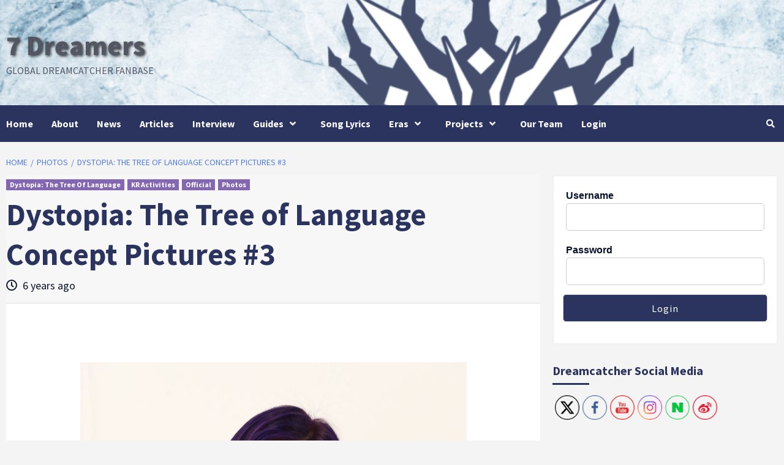

--- FILE ---
content_type: text/html; charset=UTF-8
request_url: https://7-dreamers.com/dystopia-the-tree-of-language-concept-pictures-3/
body_size: 24807
content:
<!doctype html>
<html dir="ltr" lang="en-GB" prefix="og: https://ogp.me/ns#">
<head>
    <meta charset="UTF-8">
    <meta name="viewport" content="width=device-width, initial-scale=1">
    <link rel="profile" href="http://gmpg.org/xfn/11">
    <title>Dystopia: The Tree of Language Concept Pictures #3 | 7 Dreamers</title>

		<!-- All in One SEO 4.6.1.1 - aioseo.com -->
		<meta name="description" content="1 | 2 | 3 | 4 | 5 | 6" />
		<meta name="robots" content="max-image-preview:large" />
		<link rel="canonical" href="https://7-dreamers.com/dystopia-the-tree-of-language-concept-pictures-3/" />
		<meta name="generator" content="All in One SEO (AIOSEO) 4.6.1.1" />
		<meta property="og:locale" content="en_GB" />
		<meta property="og:site_name" content="7 Dreamers | Global Dreamcatcher Fanbase" />
		<meta property="og:type" content="article" />
		<meta property="og:title" content="Dystopia: The Tree of Language Concept Pictures #3 | 7 Dreamers" />
		<meta property="og:description" content="1 | 2 | 3 | 4 | 5 | 6" />
		<meta property="og:url" content="https://7-dreamers.com/dystopia-the-tree-of-language-concept-pictures-3/" />
		<meta property="article:published_time" content="2020-06-19T11:26:12+00:00" />
		<meta property="article:modified_time" content="2021-04-08T11:26:33+00:00" />
		<meta name="twitter:card" content="summary" />
		<meta name="twitter:title" content="Dystopia: The Tree of Language Concept Pictures #3 | 7 Dreamers" />
		<meta name="twitter:description" content="1 | 2 | 3 | 4 | 5 | 6" />
		<meta name="google" content="nositelinkssearchbox" />
		<script type="application/ld+json" class="aioseo-schema">
			{"@context":"https:\/\/schema.org","@graph":[{"@type":"Article","@id":"https:\/\/7-dreamers.com\/dystopia-the-tree-of-language-concept-pictures-3\/#article","name":"Dystopia: The Tree of Language Concept Pictures #3 | 7 Dreamers","headline":"Dystopia: The Tree of Language Concept Pictures #3","author":{"@id":"https:\/\/7-dreamers.com\/author\/darkgray-guanaco-328461-hostingersite-com\/#author"},"publisher":{"@id":"https:\/\/7-dreamers.com\/#organization"},"image":{"@type":"ImageObject","url":"https:\/\/7-dreamers.com\/wp-content\/uploads\/2021\/04\/Ea3XqnbVAAEwBIs.jpg","width":1080,"height":1350},"datePublished":"2020-06-19T12:26:12+01:00","dateModified":"2021-04-08T12:26:33+01:00","inLanguage":"en-GB","mainEntityOfPage":{"@id":"https:\/\/7-dreamers.com\/dystopia-the-tree-of-language-concept-pictures-3\/#webpage"},"isPartOf":{"@id":"https:\/\/7-dreamers.com\/dystopia-the-tree-of-language-concept-pictures-3\/#webpage"},"articleSection":"Dystopia: The Tree Of Language, KR Activities, Official, Photos"},{"@type":"BreadcrumbList","@id":"https:\/\/7-dreamers.com\/dystopia-the-tree-of-language-concept-pictures-3\/#breadcrumblist","itemListElement":[{"@type":"ListItem","@id":"https:\/\/7-dreamers.com\/#listItem","position":1,"name":"Home","item":"https:\/\/7-dreamers.com\/","nextItem":"https:\/\/7-dreamers.com\/dystopia-the-tree-of-language-concept-pictures-3\/#listItem"},{"@type":"ListItem","@id":"https:\/\/7-dreamers.com\/dystopia-the-tree-of-language-concept-pictures-3\/#listItem","position":2,"name":"Dystopia: The Tree of Language Concept Pictures #3","previousItem":"https:\/\/7-dreamers.com\/#listItem"}]},{"@type":"Organization","@id":"https:\/\/7-dreamers.com\/#organization","name":"7 Dreamers","url":"https:\/\/7-dreamers.com\/"},{"@type":"Person","@id":"https:\/\/7-dreamers.com\/author\/darkgray-guanaco-328461-hostingersite-com\/#author","url":"https:\/\/7-dreamers.com\/author\/darkgray-guanaco-328461-hostingersite-com\/","name":"7-dreamers.com","image":{"@type":"ImageObject","@id":"https:\/\/7-dreamers.com\/dystopia-the-tree-of-language-concept-pictures-3\/#authorImage","url":"https:\/\/secure.gravatar.com\/avatar\/f8b4f1edefa2e5a0080ec2d4a4e7028e?s=96&d=mm&r=g","width":96,"height":96,"caption":"7-dreamers.com"}},{"@type":"WebPage","@id":"https:\/\/7-dreamers.com\/dystopia-the-tree-of-language-concept-pictures-3\/#webpage","url":"https:\/\/7-dreamers.com\/dystopia-the-tree-of-language-concept-pictures-3\/","name":"Dystopia: The Tree of Language Concept Pictures #3 | 7 Dreamers","description":"1 | 2 | 3 | 4 | 5 | 6","inLanguage":"en-GB","isPartOf":{"@id":"https:\/\/7-dreamers.com\/#website"},"breadcrumb":{"@id":"https:\/\/7-dreamers.com\/dystopia-the-tree-of-language-concept-pictures-3\/#breadcrumblist"},"author":{"@id":"https:\/\/7-dreamers.com\/author\/darkgray-guanaco-328461-hostingersite-com\/#author"},"creator":{"@id":"https:\/\/7-dreamers.com\/author\/darkgray-guanaco-328461-hostingersite-com\/#author"},"image":{"@type":"ImageObject","url":"https:\/\/7-dreamers.com\/wp-content\/uploads\/2021\/04\/Ea3XqnbVAAEwBIs.jpg","@id":"https:\/\/7-dreamers.com\/dystopia-the-tree-of-language-concept-pictures-3\/#mainImage","width":1080,"height":1350},"primaryImageOfPage":{"@id":"https:\/\/7-dreamers.com\/dystopia-the-tree-of-language-concept-pictures-3\/#mainImage"},"datePublished":"2020-06-19T12:26:12+01:00","dateModified":"2021-04-08T12:26:33+01:00"},{"@type":"WebSite","@id":"https:\/\/7-dreamers.com\/#website","url":"https:\/\/7-dreamers.com\/","name":"7 Dreamers","description":"Global Dreamcatcher Fanbase","inLanguage":"en-GB","publisher":{"@id":"https:\/\/7-dreamers.com\/#organization"}}]}
		</script>
		<!-- All in One SEO -->

<link rel='dns-prefetch' href='//fonts.googleapis.com' />
<link rel="alternate" type="application/rss+xml" title="7 Dreamers &raquo; Feed" href="https://7-dreamers.com/feed/" />
<link rel="alternate" type="application/rss+xml" title="7 Dreamers &raquo; Comments Feed" href="https://7-dreamers.com/comments/feed/" />
<link rel="alternate" type="application/rss+xml" title="7 Dreamers &raquo; Dystopia: The Tree of Language Concept Pictures #3 Comments Feed" href="https://7-dreamers.com/dystopia-the-tree-of-language-concept-pictures-3/feed/" />
<script type="text/javascript">
/* <![CDATA[ */
window._wpemojiSettings = {"baseUrl":"https:\/\/s.w.org\/images\/core\/emoji\/15.0.3\/72x72\/","ext":".png","svgUrl":"https:\/\/s.w.org\/images\/core\/emoji\/15.0.3\/svg\/","svgExt":".svg","source":{"concatemoji":"https:\/\/7-dreamers.com\/wp-includes\/js\/wp-emoji-release.min.js?ver=6.5.7"}};
/*! This file is auto-generated */
!function(i,n){var o,s,e;function c(e){try{var t={supportTests:e,timestamp:(new Date).valueOf()};sessionStorage.setItem(o,JSON.stringify(t))}catch(e){}}function p(e,t,n){e.clearRect(0,0,e.canvas.width,e.canvas.height),e.fillText(t,0,0);var t=new Uint32Array(e.getImageData(0,0,e.canvas.width,e.canvas.height).data),r=(e.clearRect(0,0,e.canvas.width,e.canvas.height),e.fillText(n,0,0),new Uint32Array(e.getImageData(0,0,e.canvas.width,e.canvas.height).data));return t.every(function(e,t){return e===r[t]})}function u(e,t,n){switch(t){case"flag":return n(e,"\ud83c\udff3\ufe0f\u200d\u26a7\ufe0f","\ud83c\udff3\ufe0f\u200b\u26a7\ufe0f")?!1:!n(e,"\ud83c\uddfa\ud83c\uddf3","\ud83c\uddfa\u200b\ud83c\uddf3")&&!n(e,"\ud83c\udff4\udb40\udc67\udb40\udc62\udb40\udc65\udb40\udc6e\udb40\udc67\udb40\udc7f","\ud83c\udff4\u200b\udb40\udc67\u200b\udb40\udc62\u200b\udb40\udc65\u200b\udb40\udc6e\u200b\udb40\udc67\u200b\udb40\udc7f");case"emoji":return!n(e,"\ud83d\udc26\u200d\u2b1b","\ud83d\udc26\u200b\u2b1b")}return!1}function f(e,t,n){var r="undefined"!=typeof WorkerGlobalScope&&self instanceof WorkerGlobalScope?new OffscreenCanvas(300,150):i.createElement("canvas"),a=r.getContext("2d",{willReadFrequently:!0}),o=(a.textBaseline="top",a.font="600 32px Arial",{});return e.forEach(function(e){o[e]=t(a,e,n)}),o}function t(e){var t=i.createElement("script");t.src=e,t.defer=!0,i.head.appendChild(t)}"undefined"!=typeof Promise&&(o="wpEmojiSettingsSupports",s=["flag","emoji"],n.supports={everything:!0,everythingExceptFlag:!0},e=new Promise(function(e){i.addEventListener("DOMContentLoaded",e,{once:!0})}),new Promise(function(t){var n=function(){try{var e=JSON.parse(sessionStorage.getItem(o));if("object"==typeof e&&"number"==typeof e.timestamp&&(new Date).valueOf()<e.timestamp+604800&&"object"==typeof e.supportTests)return e.supportTests}catch(e){}return null}();if(!n){if("undefined"!=typeof Worker&&"undefined"!=typeof OffscreenCanvas&&"undefined"!=typeof URL&&URL.createObjectURL&&"undefined"!=typeof Blob)try{var e="postMessage("+f.toString()+"("+[JSON.stringify(s),u.toString(),p.toString()].join(",")+"));",r=new Blob([e],{type:"text/javascript"}),a=new Worker(URL.createObjectURL(r),{name:"wpTestEmojiSupports"});return void(a.onmessage=function(e){c(n=e.data),a.terminate(),t(n)})}catch(e){}c(n=f(s,u,p))}t(n)}).then(function(e){for(var t in e)n.supports[t]=e[t],n.supports.everything=n.supports.everything&&n.supports[t],"flag"!==t&&(n.supports.everythingExceptFlag=n.supports.everythingExceptFlag&&n.supports[t]);n.supports.everythingExceptFlag=n.supports.everythingExceptFlag&&!n.supports.flag,n.DOMReady=!1,n.readyCallback=function(){n.DOMReady=!0}}).then(function(){return e}).then(function(){var e;n.supports.everything||(n.readyCallback(),(e=n.source||{}).concatemoji?t(e.concatemoji):e.wpemoji&&e.twemoji&&(t(e.twemoji),t(e.wpemoji)))}))}((window,document),window._wpemojiSettings);
/* ]]> */
</script>
<style id='wp-emoji-styles-inline-css' type='text/css'>

	img.wp-smiley, img.emoji {
		display: inline !important;
		border: none !important;
		box-shadow: none !important;
		height: 1em !important;
		width: 1em !important;
		margin: 0 0.07em !important;
		vertical-align: -0.1em !important;
		background: none !important;
		padding: 0 !important;
	}
</style>
<link rel='stylesheet' id='wp-block-library-css' href='https://7-dreamers.com/wp-includes/css/dist/block-library/style.min.css?ver=6.5.7' type='text/css' media='all' />
<link rel='stylesheet' id='jetpack-layout-grid-css' href='https://7-dreamers.com/wp-content/plugins/layout-grid/style.css?ver=1700161975' type='text/css' media='all' />
<style id='classic-theme-styles-inline-css' type='text/css'>
/*! This file is auto-generated */
.wp-block-button__link{color:#fff;background-color:#32373c;border-radius:9999px;box-shadow:none;text-decoration:none;padding:calc(.667em + 2px) calc(1.333em + 2px);font-size:1.125em}.wp-block-file__button{background:#32373c;color:#fff;text-decoration:none}
</style>
<style id='global-styles-inline-css' type='text/css'>
body{--wp--preset--color--black: #000000;--wp--preset--color--cyan-bluish-gray: #abb8c3;--wp--preset--color--white: #ffffff;--wp--preset--color--pale-pink: #f78da7;--wp--preset--color--vivid-red: #cf2e2e;--wp--preset--color--luminous-vivid-orange: #ff6900;--wp--preset--color--luminous-vivid-amber: #fcb900;--wp--preset--color--light-green-cyan: #7bdcb5;--wp--preset--color--vivid-green-cyan: #00d084;--wp--preset--color--pale-cyan-blue: #8ed1fc;--wp--preset--color--vivid-cyan-blue: #0693e3;--wp--preset--color--vivid-purple: #9b51e0;--wp--preset--gradient--vivid-cyan-blue-to-vivid-purple: linear-gradient(135deg,rgba(6,147,227,1) 0%,rgb(155,81,224) 100%);--wp--preset--gradient--light-green-cyan-to-vivid-green-cyan: linear-gradient(135deg,rgb(122,220,180) 0%,rgb(0,208,130) 100%);--wp--preset--gradient--luminous-vivid-amber-to-luminous-vivid-orange: linear-gradient(135deg,rgba(252,185,0,1) 0%,rgba(255,105,0,1) 100%);--wp--preset--gradient--luminous-vivid-orange-to-vivid-red: linear-gradient(135deg,rgba(255,105,0,1) 0%,rgb(207,46,46) 100%);--wp--preset--gradient--very-light-gray-to-cyan-bluish-gray: linear-gradient(135deg,rgb(238,238,238) 0%,rgb(169,184,195) 100%);--wp--preset--gradient--cool-to-warm-spectrum: linear-gradient(135deg,rgb(74,234,220) 0%,rgb(151,120,209) 20%,rgb(207,42,186) 40%,rgb(238,44,130) 60%,rgb(251,105,98) 80%,rgb(254,248,76) 100%);--wp--preset--gradient--blush-light-purple: linear-gradient(135deg,rgb(255,206,236) 0%,rgb(152,150,240) 100%);--wp--preset--gradient--blush-bordeaux: linear-gradient(135deg,rgb(254,205,165) 0%,rgb(254,45,45) 50%,rgb(107,0,62) 100%);--wp--preset--gradient--luminous-dusk: linear-gradient(135deg,rgb(255,203,112) 0%,rgb(199,81,192) 50%,rgb(65,88,208) 100%);--wp--preset--gradient--pale-ocean: linear-gradient(135deg,rgb(255,245,203) 0%,rgb(182,227,212) 50%,rgb(51,167,181) 100%);--wp--preset--gradient--electric-grass: linear-gradient(135deg,rgb(202,248,128) 0%,rgb(113,206,126) 100%);--wp--preset--gradient--midnight: linear-gradient(135deg,rgb(2,3,129) 0%,rgb(40,116,252) 100%);--wp--preset--font-size--small: 13px;--wp--preset--font-size--medium: 20px;--wp--preset--font-size--large: 36px;--wp--preset--font-size--x-large: 42px;--wp--preset--spacing--20: 0.44rem;--wp--preset--spacing--30: 0.67rem;--wp--preset--spacing--40: 1rem;--wp--preset--spacing--50: 1.5rem;--wp--preset--spacing--60: 2.25rem;--wp--preset--spacing--70: 3.38rem;--wp--preset--spacing--80: 5.06rem;--wp--preset--shadow--natural: 6px 6px 9px rgba(0, 0, 0, 0.2);--wp--preset--shadow--deep: 12px 12px 50px rgba(0, 0, 0, 0.4);--wp--preset--shadow--sharp: 6px 6px 0px rgba(0, 0, 0, 0.2);--wp--preset--shadow--outlined: 6px 6px 0px -3px rgba(255, 255, 255, 1), 6px 6px rgba(0, 0, 0, 1);--wp--preset--shadow--crisp: 6px 6px 0px rgba(0, 0, 0, 1);}:where(.is-layout-flex){gap: 0.5em;}:where(.is-layout-grid){gap: 0.5em;}body .is-layout-flex{display: flex;}body .is-layout-flex{flex-wrap: wrap;align-items: center;}body .is-layout-flex > *{margin: 0;}body .is-layout-grid{display: grid;}body .is-layout-grid > *{margin: 0;}:where(.wp-block-columns.is-layout-flex){gap: 2em;}:where(.wp-block-columns.is-layout-grid){gap: 2em;}:where(.wp-block-post-template.is-layout-flex){gap: 1.25em;}:where(.wp-block-post-template.is-layout-grid){gap: 1.25em;}.has-black-color{color: var(--wp--preset--color--black) !important;}.has-cyan-bluish-gray-color{color: var(--wp--preset--color--cyan-bluish-gray) !important;}.has-white-color{color: var(--wp--preset--color--white) !important;}.has-pale-pink-color{color: var(--wp--preset--color--pale-pink) !important;}.has-vivid-red-color{color: var(--wp--preset--color--vivid-red) !important;}.has-luminous-vivid-orange-color{color: var(--wp--preset--color--luminous-vivid-orange) !important;}.has-luminous-vivid-amber-color{color: var(--wp--preset--color--luminous-vivid-amber) !important;}.has-light-green-cyan-color{color: var(--wp--preset--color--light-green-cyan) !important;}.has-vivid-green-cyan-color{color: var(--wp--preset--color--vivid-green-cyan) !important;}.has-pale-cyan-blue-color{color: var(--wp--preset--color--pale-cyan-blue) !important;}.has-vivid-cyan-blue-color{color: var(--wp--preset--color--vivid-cyan-blue) !important;}.has-vivid-purple-color{color: var(--wp--preset--color--vivid-purple) !important;}.has-black-background-color{background-color: var(--wp--preset--color--black) !important;}.has-cyan-bluish-gray-background-color{background-color: var(--wp--preset--color--cyan-bluish-gray) !important;}.has-white-background-color{background-color: var(--wp--preset--color--white) !important;}.has-pale-pink-background-color{background-color: var(--wp--preset--color--pale-pink) !important;}.has-vivid-red-background-color{background-color: var(--wp--preset--color--vivid-red) !important;}.has-luminous-vivid-orange-background-color{background-color: var(--wp--preset--color--luminous-vivid-orange) !important;}.has-luminous-vivid-amber-background-color{background-color: var(--wp--preset--color--luminous-vivid-amber) !important;}.has-light-green-cyan-background-color{background-color: var(--wp--preset--color--light-green-cyan) !important;}.has-vivid-green-cyan-background-color{background-color: var(--wp--preset--color--vivid-green-cyan) !important;}.has-pale-cyan-blue-background-color{background-color: var(--wp--preset--color--pale-cyan-blue) !important;}.has-vivid-cyan-blue-background-color{background-color: var(--wp--preset--color--vivid-cyan-blue) !important;}.has-vivid-purple-background-color{background-color: var(--wp--preset--color--vivid-purple) !important;}.has-black-border-color{border-color: var(--wp--preset--color--black) !important;}.has-cyan-bluish-gray-border-color{border-color: var(--wp--preset--color--cyan-bluish-gray) !important;}.has-white-border-color{border-color: var(--wp--preset--color--white) !important;}.has-pale-pink-border-color{border-color: var(--wp--preset--color--pale-pink) !important;}.has-vivid-red-border-color{border-color: var(--wp--preset--color--vivid-red) !important;}.has-luminous-vivid-orange-border-color{border-color: var(--wp--preset--color--luminous-vivid-orange) !important;}.has-luminous-vivid-amber-border-color{border-color: var(--wp--preset--color--luminous-vivid-amber) !important;}.has-light-green-cyan-border-color{border-color: var(--wp--preset--color--light-green-cyan) !important;}.has-vivid-green-cyan-border-color{border-color: var(--wp--preset--color--vivid-green-cyan) !important;}.has-pale-cyan-blue-border-color{border-color: var(--wp--preset--color--pale-cyan-blue) !important;}.has-vivid-cyan-blue-border-color{border-color: var(--wp--preset--color--vivid-cyan-blue) !important;}.has-vivid-purple-border-color{border-color: var(--wp--preset--color--vivid-purple) !important;}.has-vivid-cyan-blue-to-vivid-purple-gradient-background{background: var(--wp--preset--gradient--vivid-cyan-blue-to-vivid-purple) !important;}.has-light-green-cyan-to-vivid-green-cyan-gradient-background{background: var(--wp--preset--gradient--light-green-cyan-to-vivid-green-cyan) !important;}.has-luminous-vivid-amber-to-luminous-vivid-orange-gradient-background{background: var(--wp--preset--gradient--luminous-vivid-amber-to-luminous-vivid-orange) !important;}.has-luminous-vivid-orange-to-vivid-red-gradient-background{background: var(--wp--preset--gradient--luminous-vivid-orange-to-vivid-red) !important;}.has-very-light-gray-to-cyan-bluish-gray-gradient-background{background: var(--wp--preset--gradient--very-light-gray-to-cyan-bluish-gray) !important;}.has-cool-to-warm-spectrum-gradient-background{background: var(--wp--preset--gradient--cool-to-warm-spectrum) !important;}.has-blush-light-purple-gradient-background{background: var(--wp--preset--gradient--blush-light-purple) !important;}.has-blush-bordeaux-gradient-background{background: var(--wp--preset--gradient--blush-bordeaux) !important;}.has-luminous-dusk-gradient-background{background: var(--wp--preset--gradient--luminous-dusk) !important;}.has-pale-ocean-gradient-background{background: var(--wp--preset--gradient--pale-ocean) !important;}.has-electric-grass-gradient-background{background: var(--wp--preset--gradient--electric-grass) !important;}.has-midnight-gradient-background{background: var(--wp--preset--gradient--midnight) !important;}.has-small-font-size{font-size: var(--wp--preset--font-size--small) !important;}.has-medium-font-size{font-size: var(--wp--preset--font-size--medium) !important;}.has-large-font-size{font-size: var(--wp--preset--font-size--large) !important;}.has-x-large-font-size{font-size: var(--wp--preset--font-size--x-large) !important;}
.wp-block-navigation a:where(:not(.wp-element-button)){color: inherit;}
:where(.wp-block-post-template.is-layout-flex){gap: 1.25em;}:where(.wp-block-post-template.is-layout-grid){gap: 1.25em;}
:where(.wp-block-columns.is-layout-flex){gap: 2em;}:where(.wp-block-columns.is-layout-grid){gap: 2em;}
.wp-block-pullquote{font-size: 1.5em;line-height: 1.6;}
</style>
<link rel='stylesheet' id='style_login_widget-css' href='https://7-dreamers.com/wp-content/plugins/login-sidebar-widget/css/style_login_widget.css?ver=6.5.7' type='text/css' media='all' />
<link rel='stylesheet' id='social-icons-general-css' href='//7-dreamers.com/wp-content/plugins/social-icons/assets/css/social-icons.css?ver=1.7.4' type='text/css' media='all' />
<link rel='stylesheet' id='SFSImainCss-css' href='https://7-dreamers.com/wp-content/plugins/ultimate-social-media-icons/css/sfsi-style.css?ver=2.9.0' type='text/css' media='all' />
<link rel='stylesheet' id='font-awesome-v5-css' href='https://7-dreamers.com/wp-content/themes/covernews-pro/assets/font-awesome-v5/css/fontawesome-all.min.css?ver=6.5.7' type='text/css' media='all' />
<link rel='stylesheet' id='bootstrap-css' href='https://7-dreamers.com/wp-content/themes/covernews-pro/assets/bootstrap/css/bootstrap.min.css?ver=6.5.7' type='text/css' media='all' />
<link rel='stylesheet' id='slick-css' href='https://7-dreamers.com/wp-content/themes/covernews-pro/assets/slick/css/slick.min.css?ver=6.5.7' type='text/css' media='all' />
<link rel='stylesheet' id='sidr-css' href='https://7-dreamers.com/wp-content/themes/covernews-pro/assets/sidr/css/jquery.sidr.dark.css?ver=6.5.7' type='text/css' media='all' />
<link rel='stylesheet' id='magnific-popup-css' href='https://7-dreamers.com/wp-content/themes/covernews-pro/assets/magnific-popup/magnific-popup.css?ver=6.5.7' type='text/css' media='all' />
<link rel='stylesheet' id='sliderpro-css' href='https://7-dreamers.com/wp-content/themes/covernews-pro/assets/slider-pro/css/slider-pro.min.css?ver=6.5.7' type='text/css' media='all' />
<link rel='stylesheet' id='covernews-google-fonts-css' href='https://fonts.googleapis.com/css?family=Source%20Sans%20Pro:400,400i,700,700i|Source%20Sans%20Pro:400,400i,700,700i&#038;subset=latin,latin-ext' type='text/css' media='all' />
<link rel='stylesheet' id='covernews-style-css' href='https://7-dreamers.com/wp-content/themes/covernews-pro/style.css?ver=6.5.7' type='text/css' media='all' />
<style id='covernews-style-inline-css' type='text/css'>


                body .top-masthead {
        background: #353535;
        }


    
                body .top-masthead,
        body .top-masthead a {
        color: #ffffff;

        }

    
                body .offcanvas-menu span,
        body .data-bg,
        body .primary-color {
        background-color: #09112b;
        }

        body{
        color: #09112b;
        }
    
                body .secondary-color,
        body button,
        body input[type="button"],
        body input[type="reset"],
        body input[type="submit"],
        body .site-content .search-form .search-submit,
        body .site-footer .search-form .search-submit,
        body .main-navigation,
        body .em-post-format i,
        body span.header-after:after,
        body #secondary .widget-title span:after,
        body .af-tabs.nav-tabs > li.active > a:after,
        body .af-tabs.nav-tabs > li > a:hover:after,
        body .exclusive-posts .exclusive-now,
        body span.trending-no,
        body .tagcloud a:hover{
        background: #2b345e;
        }

        body a:hover,
        body a:focus,
        body a:active,
        body .figure-categories-2 .cat-links a
        {
        color: #2b345e;
        }


        body #loader:after {

        border-left-color: #2b345e;

        }


    

                

        a{
        color: #527ce5;

        }

        .af-tabs.nav-tabs > li.active > a,
        .af-tabs.nav-tabs > li:hover > a,
        .af-tabs.nav-tabs > li:focus > a{
        color: #527ce5;
        }

        .social-widget-menu ul li a,
        .em-author-details ul li a,
        .tagcloud a {
        border-color: #527ce5;
        }

        a:visited{
        color: #527ce5;
        }
    
                body h1,
        body h2,
        body h2 span,
        body h3,
        body h4,
        body h5,
        body h6,
        body #primary .widget-title,
        body .af-tabs.nav-tabs > li.active > a, .af-tabs.nav-tabs > li:hover > a, .af-tabs.nav-tabs > li:focus > a{
        color: #2b345e;

        }
    
                body h1,
        body h2,
        body h2 span,
        body h3,
        body h4,
        body h5,
        body h6 {
        line-height: 1.3;
        }
    
        
        body .main-navigation .menu ul.menu-desktop > li > a,
        body .navigation-container .icon-search
        {
        color: #ffffff;
        }

        body .main-navigation .menu ul.menu-desktop > li > a:visited
        {
        color: #ffffff;
        }

    
        
        body span.menu-description
        {
        background: #353535;
        }

    
        
        body span.menu-description
        {
        color: #ffffff;
        }

    

        
        body h3.article-title.article-title-1 a,
        body .trending-posts-carousel h3.article-title a,
        body .exclusive-slides a
        {
        color: #404040;
        }

        body h3.article-title.article-title-1 a:visited,
        body .trending-posts-carousel h3.article-title a:visited,
        body .exclusive-slides a:visited
        {
        color: #404040;
        }

    
                body .slider-figcaption-1 .slide-title a,
        body .categorized-story .title-heading .article-title-2 a,
        body .full-plus-list .spotlight-post:first-of-type figcaption h3 a{
        color: #ffffff;
        }

        body .slider-figcaption-1 .slide-title a:visited,
        body .categorized-story .title-heading .article-title-2 a:visited,
        body .full-plus-list .spotlight-post:first-of-type figcaption h3 a:visited{
        color: #ffffff;
        }


    
                body .figure-categories-bg .em-post-format:before{
        background: #ffffff;
        }
        body .em-post-format{
        color: #ffffff;
        }

    

                body,
        body button,
        body input,
        body select,
        body optgroup,
        body textarea {
        font-family: Source Sans Pro;
        }

    
                body h1,
        body h2,
        body h3,
        body h4,
        body h5,
        body h6,
        body .main-navigation a,
        body .font-family-1,
        body .site-description,
        body .trending-posts-line,
        body .exclusive-posts,
        body .widget-title,
        body .em-widget-subtitle,
        body .grid-item-metadata .item-metadata,
        body .af-navcontrols .slide-count,
        body .figure-categories .cat-links,
        body .nav-links a {
        font-family: Source Sans Pro;
        }

    

                .article-title, .site-branding .site-title, .main-navigation .menu ul li a, .slider-figcaption .slide-title {
        letter-spacing: 0px;
        line-height: 1.3;
        }

            <!--        category color starts-->

        
        body .figure-categories .cat-links a.category-color-1 {
        background-color: #7857ac;
        }

        body .trending-story .figure-categories .cat-links a.covernews-categories.category-color-1,
        body .list .spotlight-post .figure-categories .cat-links a.covernews-categories.category-color-1,
        body .full-plus-list .spotlight-post .figure-categories .cat-links a.covernews-categories.category-color-1,
        body .covernews_tabbed_posts_widget .figure-categories .cat-links a.covernews-categories.category-color-1,
        body .trending-posts-vertical-carousel .figure-categories .cat-links a.covernews-categories.category-color-1

        {
        color: #7857ac;
        }

        body .full-plus-list .spotlight-post:first-of-type .figure-categories .cat-links a.covernews-categories.category-color-1,
        body .full-plus-list .spotlight-post:first-of-type .figure-categories .cat-links a.covernews-categories,
        body .figure-categories .cat-links a.covernews-categories
        {
        color: #ffffff;
        background-color: #7857ac;
        }

        body span.header-after.category-color-1:after{
        background: #7857ac;
        }

    

        
        body .figure-categories .cat-links a.category-color-2 {
        background-color: #2a4051;
        }

        body .trending-story .figure-categories .cat-links a.covernews-categories.category-color-2,
        body .list .spotlight-post .figure-categories .cat-links a.covernews-categories.category-color-2,
        body .full-plus-list .spotlight-post .figure-categories .cat-links a.covernews-categories.category-color-2,
        body .covernews_tabbed_posts_widget .figure-categories .cat-links a.covernews-categories.category-color-2,
        body .trending-posts-vertical-carousel .figure-categories .cat-links a.covernews-categories.category-color-2
        {
        color: #2a4051;
        }

        body .full-plus-list .spotlight-post:first-of-type .figure-categories .cat-links a.covernews-categories.category-color-2{
        color: #ffffff;
        background-color: #2a4051;
        }

        body span.header-after.category-color-2:after{
        background: #2a4051;
        }
    
        
        body .figure-categories .cat-links a.category-color-3 {
        background-color: #af005d;
        }

        body .trending-story .figure-categories .cat-links a.covernews-categories.category-color-3,
        body .list .spotlight-post .figure-categories .cat-links a.covernews-categories.category-color-3,
        body .full-plus-list .spotlight-post .figure-categories .cat-links a.covernews-categories.category-color-3,
        body .covernews_tabbed_posts_widget .figure-categories .cat-links a.covernews-categories.category-color-3,
        body .trending-posts-vertical-carousel .figure-categories .cat-links a.covernews-categories.category-color-3
        {
        color: #af005d;
        }

        body .full-plus-list .spotlight-post:first-of-type .figure-categories .cat-links a.covernews-categories.category-color-3{
        color: #ffffff;
        background-color: #af005d;
        }

        body span.header-after.category-color-3:after{
        background: #af005d;
        }
    
        
        body .figure-categories .cat-links a.category-color-4 {
        background-color: #e91e63;
        }

        body .trending-story .figure-categories .cat-links a.covernews-categories.category-color-4,
        body .list .spotlight-post .figure-categories .cat-links a.covernews-categories.category-color-4,
        body .full-plus-list .spotlight-post .figure-categories .cat-links a.covernews-categories.category-color-4,
        body .covernews_tabbed_posts_widget .figure-categories .cat-links a.covernews-categories.category-color-4,
        body .trending-posts-vertical-carousel .figure-categories .cat-links a.covernews-categories.category-color-4
        {
        color: #e91e63;
        }

        body .full-plus-list .spotlight-post:first-of-type .figure-categories .cat-links a.covernews-categories.category-color-4{
        color: #ffffff;
        background-color: #e91e63;
        }

        body span.header-after.category-color-4:after{
        background: #e91e63;
        }
    
        
        body .figure-categories .cat-links a.category-color-5 {
        background-color: #f99500;
        }

        body .trending-story .figure-categories .cat-links a.covernews-categories.category-color-5,
        body .list .spotlight-post .figure-categories .cat-links a.covernews-categories.category-color-5,
        body .full-plus-list .spotlight-post .figure-categories .cat-links a.covernews-categories.category-color-5,
        body .covernews_tabbed_posts_widget .figure-categories .cat-links a.covernews-categories.category-color-5,
        body .trending-posts-vertical-carousel .figure-categories .cat-links a.covernews-categories.category-color-5
        {
        color: #f99500;
        }

        body .full-plus-list .spotlight-post:first-of-type .figure-categories .cat-links a.covernews-categories.category-color-5{
        color: #ffffff;
        background-color: #f99500;
        }

        body span.header-after.category-color-5:after{
        background: #f99500;
        }
    
        
        body .figure-categories .cat-links a.category-color-6 {
        background-color: #61c436;
        }

        body .trending-story .figure-categories .cat-links a.covernews-categories.category-color-6,
        body .list .spotlight-post .figure-categories .cat-links a.covernews-categories.category-color-6,
        body .full-plus-list .spotlight-post .figure-categories .cat-links a.covernews-categories.category-color-6,
        body .covernews_tabbed_posts_widget .figure-categories .cat-links a.covernews-categories.category-color-6,
        body .trending-posts-vertical-carousel .figure-categories .cat-links a.covernews-categories.category-color-6
        {
        color: #61c436;
        }

        body .full-plus-list .spotlight-post:first-of-type .figure-categories .cat-links a.covernews-categories.category-color-6{
        color: #ffffff;
        background-color: #61c436;
        }

        body span.header-after.category-color-6:after{
        background: #61c436;
        }
    
        
        body .figure-categories .cat-links a.category-color-7 {
        background-color: #a66bbe;
        }

        body .trending-story .figure-categories .cat-links a.covernews-categories.category-color-7,
        body .list .spotlight-post .figure-categories .cat-links a.covernews-categories.category-color-7,
        body .full-plus-list .spotlight-post .figure-categories .cat-links a.covernews-categories.category-color-7,
        body .covernews_tabbed_posts_widget .figure-categories .cat-links a.covernews-categories.category-color-7,
        body .trending-posts-vertical-carousel .figure-categories .cat-links a.covernews-categories.category-color-7
        {
        color: #a66bbe;
        }

        body .full-plus-list .spotlight-post:first-of-type .figure-categories .cat-links a.covernews-categories.category-color-7{
        color: #ffffff;
        background-color: #a66bbe;
        }

        body span.header-after.category-color-7:after{
        background: #a66bbe;
        }
    
        
        body .figure-categories .cat-links a.category-color-8 {
        background-color: #ffffff;
        color: #404040;
        }

        body .trending-story .figure-categories .cat-links a.covernews-categories.category-color-8,
        body .list .spotlight-post .figure-categories .cat-links a.covernews-categories.category-color-8,
        body .full-plus-list .spotlight-post .figure-categories .cat-links a.covernews-categories.category-color-8,
        body .covernews_tabbed_posts_widget .figure-categories .cat-links a.covernews-categories.category-color-8,
        body .trending-posts-vertical-carousel .figure-categories .cat-links a.covernews-categories.category-color-8
        {
        color: #404040;
        }

        body .full-plus-list .spotlight-post:first-of-type .figure-categories .cat-links a.covernews-categories.category-color-8{
        color: #404040;
        background-color: #ffffff;
        }

        body span.header-after.category-color-8:after{
        background: #ffffff;
        color: #404040;
        }
    
                body .site-footer .primary-footer{
        background: #1f2125;

        }

    
                body .site-footer,
        body .site-footer .widget-title span,
        body .site-footer .site-title a,
        body .site-footer .site-description,
        body .site-footer a {
        color: #ffffff;

        }

        .site-footer .social-widget-menu ul li a,
        .site-footer .em-author-details ul li a,
        .site-footer .tagcloud a
        {
        border-color: #ffffff;
        }

        .site-footer a:visited {
        color: #ffffff;
        }


    
                body .site-info {
        background: #000000;

        }

    
                body .site-info,
        body .site-info a {
        color: #ffffff;

        }

    
                body .mailchimp-block {
        background: #1f2125;

        }
    

                body .mc4wp-form-fields input[type="text"], body .mc4wp-form-fields input[type="email"] {
        border-color: #4d5b73;

        }
    
        @media only screen and (min-width: 1025px) and (max-width: 1599px) {

                body .af-main-banner .slider-figcaption .slide-title {
        font-size: 35px;
        }


    

        
        body .af-tabs.nav-tabs > li > a,
        body #secondary .af-tabs.nav-tabs > li > a,
        body #primary .af-tabs.nav-tabs > li > a,
        body footer .widget-title,
        body #secondary .widget-title span,
        body span.header-after
        {
        font-size: 20px;
        }

    

        
        body.archive .content-area .page-title,
        body.search-results .content-area .header-title-wrapper .page-title,
        body header.entry-header h1.entry-title{
        font-size: 50px;
        }

    
                body #primary .em-widget-subtitle {
        font-size: 20px;
        }

    

        }
        <!--        end if media query-->

        
</style>
<script type="text/javascript" src="https://7-dreamers.com/wp-includes/js/jquery/jquery.min.js?ver=3.7.1" id="jquery-core-js"></script>
<script type="text/javascript" src="https://7-dreamers.com/wp-includes/js/jquery/jquery-migrate.min.js?ver=3.4.1" id="jquery-migrate-js"></script>
<script type="text/javascript" src="https://7-dreamers.com/wp-content/plugins/login-sidebar-widget/js/jquery.validate.min.js?ver=6.5.7" id="jquery.validate.min-js"></script>
<script type="text/javascript" src="https://7-dreamers.com/wp-content/plugins/login-sidebar-widget/js/additional-methods.js?ver=6.5.7" id="additional-methods-js"></script>
<link rel="https://api.w.org/" href="https://7-dreamers.com/wp-json/" /><link rel="alternate" type="application/json" href="https://7-dreamers.com/wp-json/wp/v2/posts/112053" /><link rel="EditURI" type="application/rsd+xml" title="RSD" href="https://7-dreamers.com/xmlrpc.php?rsd" />
<meta name="generator" content="WordPress 6.5.7" />
<link rel='shortlink' href='https://7-dreamers.com/?p=112053' />
<link rel="alternate" type="application/json+oembed" href="https://7-dreamers.com/wp-json/oembed/1.0/embed?url=https%3A%2F%2F7-dreamers.com%2Fdystopia-the-tree-of-language-concept-pictures-3%2F" />
<link rel="alternate" type="text/xml+oembed" href="https://7-dreamers.com/wp-json/oembed/1.0/embed?url=https%3A%2F%2F7-dreamers.com%2Fdystopia-the-tree-of-language-concept-pictures-3%2F&#038;format=xml" />
<style>.log_forms { width: 98%; padding: 5px; border: 1px solid #CCC; margin: 2px; box-sizing:border-box; } .log-form-group{ margin: 0px; width: 100%; padding:5px; } .log_forms input[type=text], input[type=password] { width: 100%; padding: 7px 0 7px 4px !important; border: 1px solid #E3E3E3; margin:0px !important; } .log_forms input[type=submit] { width: 100%; padding: 7px; border: 1px solid #7ac9b7; } .log_forms input[type=text]:focus, input[type=password]:focus { border-color: #4697e4; } .lw-error{ color:#ff0000; } input.lw-error{ border:1px solid #ff0000 !important; }</style><meta name="follow.[base64]" content="TlZpRWKA7MKDLYP3TUhH"/><link rel="pingback" href="https://7-dreamers.com/xmlrpc.php">        <style type="text/css">
                        body .masthead-banner.data-bg:before {
                background: rgba(0,0,0,0);
            }
                        .site-title a,
            .site-header .site-branding .site-title a:visited,
            .site-header .site-branding .site-title a:hover,
            .site-description {
                color: #535663;
            }

            .header-layout-3 .site-header .site-branding .site-title,
            .site-branding .site-title {
                font-size: 45px;
            }

            @media only screen and (max-width: 640px) {
                .header-layout-3 .site-header .site-branding .site-title,
                .site-branding .site-title {
                    font-size: 40px;

                }
              }   

           @media only screen and (max-width: 375px) {
                    .header-layout-3 .site-header .site-branding .site-title,
                    .site-branding .site-title {
                        font-size: 32px;

                    }
                }

            

        </style>
        <style type="text/css" id="custom-background-css">
body.custom-background { background-color: #f4f4f4; }
</style>
	<link rel="icon" href="https://7-dreamers.com/wp-content/uploads/2024/07/cropped-7D_Virtuous_Icon-32x32.png" sizes="32x32" />
<link rel="icon" href="https://7-dreamers.com/wp-content/uploads/2024/07/cropped-7D_Virtuous_Icon-192x192.png" sizes="192x192" />
<link rel="apple-touch-icon" href="https://7-dreamers.com/wp-content/uploads/2024/07/cropped-7D_Virtuous_Icon-180x180.png" />
<meta name="msapplication-TileImage" content="https://7-dreamers.com/wp-content/uploads/2024/07/cropped-7D_Virtuous_Icon-270x270.png" />
		<style type="text/css" id="wp-custom-css">
			.post-thumbnail.full-width-image {
    display: none;
}		</style>
		</head>

<body class="post-template-default single single-post postid-112053 single-format-standard custom-background wp-embed-responsive sfsi_actvite_theme_thin default-content-layout align-content-left">
    

<div id="page" class="site">
    <a class="skip-link screen-reader-text" href="#content">Skip to content</a>

<div class="header-layout-1">
    <div class="top-masthead">

        <div class="container">
            <div class="row">
                                            </div>
        </div>
    </div> <!--    Topbar Ends-->
<header id="masthead" class="site-header">
        <div class="masthead-banner data-bg" data-background="https://7-dreamers.com/wp-content/uploads/2024/07/cropped-7D_Virtuous_Twitter_Header.png">
        <div class="container">
            <div class="row">
                <div class="col-md-4">
                    <div class="site-branding">
                                                    <p class="site-title font-family-1">
                                <a href="https://7-dreamers.com/"
                                   rel="home">7 Dreamers</a>
                            </p>
                        
                                                    <p class="site-description">Global Dreamcatcher Fanbase</p>
                                            </div>
                </div>
                <div class="col-md-8">
                                    </div>
            </div>
        </div>
    </div>
    <nav id="site-navigation" class="main-navigation">
        <div class="container">
            <div class="row">
                <div class="kol-12">
                    <div class="navigation-container">





                        <button class="toggle-menu" aria-controls="primary-menu" aria-expanded="false">
                                <span class="screen-reader-text">Primary Menu</span>
                                 <i class="ham"></i>
                        </button>
                        <span class="af-mobile-site-title-wrap">
                                                        <p class="site-title font-family-1">
                                <a href="https://7-dreamers.com/"
                                   rel="home">7 Dreamers</a>
                            </p>
                        </span>
                        <div class="menu main-menu"><ul id="primary-menu" class="menu"><li id="menu-item-113799" class="menu-item menu-item-type-custom menu-item-object-custom menu-item-home menu-item-113799"><a href="https://7-dreamers.com/">Home</a></li>
<li id="menu-item-1809" class="menu-item menu-item-type-post_type menu-item-object-page menu-item-1809"><a href="https://7-dreamers.com/about/">About</a></li>
<li id="menu-item-6528" class="menu-item menu-item-type-taxonomy menu-item-object-category menu-item-6528"><a href="https://7-dreamers.com/category/news/">News</a></li>
<li id="menu-item-105546" class="menu-item menu-item-type-taxonomy menu-item-object-category menu-item-105546"><a href="https://7-dreamers.com/category/article/">Articles</a></li>
<li id="menu-item-20086" class="menu-item menu-item-type-taxonomy menu-item-object-category menu-item-20086"><a href="https://7-dreamers.com/category/interview/">Interview</a></li>
<li id="menu-item-19258" class="menu-item menu-item-type-post_type menu-item-object-page menu-item-has-children menu-item-19258"><a href="https://7-dreamers.com/guides/">Guides</a>
<ul class="sub-menu">
	<li id="menu-item-19253" class="menu-item menu-item-type-post_type menu-item-object-page menu-item-has-children menu-item-19253"><a href="https://7-dreamers.com/guides/digital-streaming/">Korean Platforms: Streaming and Download Guides</a>
	<ul class="sub-menu">
		<li id="menu-item-109520" class="menu-item menu-item-type-post_type menu-item-object-page menu-item-has-children menu-item-109520"><a href="https://7-dreamers.com/guides/genie/">Genie</a>
		<ul class="sub-menu">
			<li id="menu-item-112587" class="menu-item menu-item-type-post_type menu-item-object-page menu-item-112587"><a href="https://7-dreamers.com/guides/genie-streaming/">How to stream on GENIE</a></li>
			<li id="menu-item-111836" class="menu-item menu-item-type-post_type menu-item-object-page menu-item-111836"><a href="https://7-dreamers.com/guides/genie-download/">How to download a song on GENIE</a></li>
		</ul>
</li>
		<li id="menu-item-109380" class="menu-item menu-item-type-post_type menu-item-object-page menu-item-has-children menu-item-109380"><a href="https://7-dreamers.com/bugs/">BUGS</a>
		<ul class="sub-menu">
			<li id="menu-item-21183" class="menu-item menu-item-type-post_type menu-item-object-page menu-item-21183"><a href="https://7-dreamers.com/guides/create-bugs-account/">How to create a BUGS account</a></li>
			<li id="menu-item-109378" class="menu-item menu-item-type-post_type menu-item-object-post menu-item-109378"><a href="https://7-dreamers.com/redeem-bugs-coupon/">How to redeem a BUGS pass with a coupon code</a></li>
			<li id="menu-item-109400" class="menu-item menu-item-type-post_type menu-item-object-post menu-item-109400"><a href="https://7-dreamers.com/bugs-streaming/">How to buy a pass and stream on BUGS</a></li>
			<li id="menu-item-111773" class="menu-item menu-item-type-post_type menu-item-object-page menu-item-111773"><a href="https://7-dreamers.com/guides/bugs-download/">How to download a song on BUGS</a></li>
		</ul>
</li>
		<li id="menu-item-113112" class="menu-item menu-item-type-post_type menu-item-object-page menu-item-has-children menu-item-113112"><a href="https://7-dreamers.com/guides/flo/">Flo</a>
		<ul class="sub-menu">
			<li id="menu-item-113113" class="menu-item menu-item-type-post_type menu-item-object-page menu-item-113113"><a href="https://7-dreamers.com/guides/flo-streaming/">How to stream &#038; make a playlist on FLO music</a></li>
		</ul>
</li>
		<li id="menu-item-109379" class="menu-item menu-item-type-post_type menu-item-object-page menu-item-has-children menu-item-109379"><a href="https://7-dreamers.com/guides/melon/">Melon</a>
		<ul class="sub-menu">
			<li id="menu-item-112546" class="menu-item menu-item-type-post_type menu-item-object-post menu-item-112546"><a href="https://7-dreamers.com/melon-streaming/">How to stream and make a playlist on MELON</a></li>
			<li id="menu-item-109490" class="menu-item menu-item-type-post_type menu-item-object-post menu-item-109490"><a href="https://7-dreamers.com/change-melon-nickname/">How to change your Melon Nickname</a></li>
			<li id="menu-item-105140" class="menu-item menu-item-type-post_type menu-item-object-page menu-item-105140"><a href="https://7-dreamers.com/guides/melon-download/">How to download a gifted song on Melon</a></li>
		</ul>
</li>
	</ul>
</li>
	<li id="menu-item-19252" class="menu-item menu-item-type-post_type menu-item-object-page menu-item-has-children menu-item-19252"><a href="https://7-dreamers.com/music-shows/">Music Shows</a>
	<ul class="sub-menu">
		<li id="menu-item-18712" class="menu-item menu-item-type-post_type menu-item-object-page menu-item-has-children menu-item-18712"><a href="https://7-dreamers.com/guides/the-show/">The Show (더 쇼)</a>
		<ul class="sub-menu">
			<li id="menu-item-112427" class="menu-item menu-item-type-post_type menu-item-object-page menu-item-112427"><a href="https://7-dreamers.com/guides/the-show/starplanet-the-show/">STAR PLANET – How to Vote for The Show</a></li>
		</ul>
</li>
		<li id="menu-item-18462" class="menu-item menu-item-type-post_type menu-item-object-page menu-item-has-children menu-item-18462"><a href="https://7-dreamers.com/guides/show-champion/">Show Champion</a>
		<ul class="sub-menu">
			<li id="menu-item-18755" class="menu-item menu-item-type-post_type menu-item-object-page menu-item-18755"><a href="https://7-dreamers.com/guides/show-champion/idol-champ/">IDOL CHAMP – How to Vote for Show Champion</a></li>
			<li id="menu-item-19842" class="menu-item menu-item-type-post_type menu-item-object-page menu-item-19842"><a href="https://7-dreamers.com/music-shows/tutorial-how-to-vote-for-idol-champ-chart/">How to vote for Idol Champ Chart</a></li>
		</ul>
</li>
		<li id="menu-item-12565" class="menu-item menu-item-type-post_type menu-item-object-page menu-item-has-children menu-item-12565"><a href="https://7-dreamers.com/guides/mnet/">M! Countdown</a>
		<ul class="sub-menu">
			<li id="menu-item-12566" class="menu-item menu-item-type-post_type menu-item-object-page menu-item-12566"><a href="https://7-dreamers.com/guides/mnet/sign-up/">Sign Up</a></li>
		</ul>
</li>
		<li id="menu-item-110453" class="menu-item menu-item-type-post_type menu-item-object-page menu-item-has-children menu-item-110453"><a href="https://7-dreamers.com/guides/music-core/">Music Core</a>
		<ul class="sub-menu">
			<li id="menu-item-110452" class="menu-item menu-item-type-post_type menu-item-object-page menu-item-110452"><a href="https://7-dreamers.com/guides/music-core/mubeat/">How to vote for Music Core with Mubeat</a></li>
		</ul>
</li>
		<li id="menu-item-112436" class="menu-item menu-item-type-post_type menu-item-object-page menu-item-has-children menu-item-112436"><a href="https://7-dreamers.com/guides/inkigayo/">Inkigayo</a>
		<ul class="sub-menu">
			<li id="menu-item-113873" class="menu-item menu-item-type-post_type menu-item-object-page menu-item-113873"><a href="https://7-dreamers.com/guides/inkigayo/hot-stage-vote/">SUPER STAR X – How to vote for Hot Stage</a></li>
			<li id="menu-item-112437" class="menu-item menu-item-type-post_type menu-item-object-page menu-item-112437"><a href="https://7-dreamers.com/guides/inkigayo/starpass-how-to-vote-for-inkigayo/">STARPASS – How to Vote for Inkigayo</a></li>
		</ul>
</li>
	</ul>
</li>
	<li id="menu-item-18600" class="menu-item menu-item-type-post_type menu-item-object-page menu-item-has-children menu-item-18600"><a href="https://7-dreamers.com/guides/naver/">Naver</a>
	<ul class="sub-menu">
		<li id="menu-item-18601" class="menu-item menu-item-type-post_type menu-item-object-page menu-item-18601"><a href="https://7-dreamers.com/guides/naver/sign-up/">Sign Up</a></li>
		<li id="menu-item-18602" class="menu-item menu-item-type-post_type menu-item-object-page menu-item-18602"><a href="https://7-dreamers.com/guides/naver/liking-commenting/">Liking &#038; Commenting Videos and Articles</a></li>
	</ul>
</li>
	<li id="menu-item-105134" class="menu-item menu-item-type-post_type menu-item-object-page menu-item-has-children menu-item-105134"><a href="https://7-dreamers.com/fancafe/">Fancafe</a>
	<ul class="sub-menu">
		<li id="menu-item-19707" class="menu-item menu-item-type-post_type menu-item-object-page menu-item-19707"><a href="https://7-dreamers.com/guides/daum-sign-up/">How to sign up for Daum</a></li>
		<li id="menu-item-19737" class="menu-item menu-item-type-post_type menu-item-object-page menu-item-19737"><a href="https://7-dreamers.com/how-to-join-and-level-up-on-dreamcatchers-fancafe/">How to join and level up on dreamcatcher’s fancafe</a></li>
		<li id="menu-item-19775" class="menu-item menu-item-type-post_type menu-item-object-page menu-item-19775"><a href="https://7-dreamers.com/how-to-navigate-dreamcatchers-fancafe/">How to navigate dreamcatcher’s fancafe</a></li>
	</ul>
</li>
	<li id="menu-item-109285" class="menu-item menu-item-type-post_type menu-item-object-page menu-item-has-children menu-item-109285"><a href="https://7-dreamers.com/weibo/">Weibo</a>
	<ul class="sub-menu">
		<li id="menu-item-109286" class="menu-item menu-item-type-post_type menu-item-object-post menu-item-109286"><a href="https://7-dreamers.com/how-to-make-a-weibo-account/">How to make a Weibo Account</a></li>
	</ul>
</li>
	<li id="menu-item-113378" class="menu-item menu-item-type-post_type menu-item-object-post menu-item-113378"><a href="https://7-dreamers.com/fancafe-fan-letter-notice/">Fan Letter &#038; Support Fancafe Notice</a></li>
</ul>
</li>
<li id="menu-item-105650" class="menu-item menu-item-type-taxonomy menu-item-object-category menu-item-105650"><a href="https://7-dreamers.com/category/lyrics/">Song Lyrics</a></li>
<li id="menu-item-105618" class="menu-item menu-item-type-taxonomy menu-item-object-category current-post-ancestor menu-item-has-children menu-item-105618"><a href="https://7-dreamers.com/category/eras/">Eras</a>
<ul class="sub-menu">
	<li id="menu-item-113509" class="menu-item menu-item-type-taxonomy menu-item-object-category menu-item-113509"><a href="https://7-dreamers.com/category/eras/minx/">MINX</a></li>
	<li id="menu-item-113508" class="menu-item menu-item-type-post_type menu-item-object-page menu-item-113508"><a href="https://7-dreamers.com/nightmare-series/">NIGHTMARE (악몽) series</a></li>
	<li id="menu-item-113510" class="menu-item menu-item-type-taxonomy menu-item-object-category menu-item-113510"><a href="https://7-dreamers.com/category/eras/full-moon/">Full Moon</a></li>
	<li id="menu-item-113534" class="menu-item menu-item-type-post_type menu-item-object-page menu-item-113534"><a href="https://7-dreamers.com/japanese-releases/">JAPANESE RELEASES</a></li>
	<li id="menu-item-113511" class="menu-item menu-item-type-taxonomy menu-item-object-category menu-item-113511"><a href="https://7-dreamers.com/category/eras/raid-of-dream/">Raid of Dream</a></li>
	<li id="menu-item-113537" class="menu-item menu-item-type-taxonomy menu-item-object-category menu-item-113537"><a href="https://7-dreamers.com/category/eras/paradise/">Paradise</a></li>
	<li id="menu-item-113538" class="menu-item menu-item-type-taxonomy menu-item-object-category menu-item-113538"><a href="https://7-dreamers.com/category/eras/first-light-of-dawn/">First Light of Dawn</a></li>
	<li id="menu-item-113536" class="menu-item menu-item-type-post_type menu-item-object-page menu-item-113536"><a href="https://7-dreamers.com/dystopia-series/">DYSTOPIA SERIES</a></li>
	<li id="menu-item-113512" class="menu-item menu-item-type-taxonomy menu-item-object-category menu-item-113512"><a href="https://7-dreamers.com/category/eras/summer-holiday/">Summer Holiday</a></li>
	<li id="menu-item-113535" class="menu-item menu-item-type-post_type menu-item-object-page menu-item-113535"><a href="https://7-dreamers.com/apocalypse-series/">APOCALYPSE SERIES</a></li>
</ul>
</li>
<li id="menu-item-16526" class="menu-item menu-item-type-post_type menu-item-object-page menu-item-has-children menu-item-16526"><a href="https://7-dreamers.com/projects/">Projects</a>
<ul class="sub-menu">
	<li id="menu-item-112873" class="menu-item menu-item-type-post_type menu-item-object-post menu-item-112873"><a href="https://7-dreamers.com/comeback-projects/">Dreamcatcher [VillainS] Comeback Projects &#038; Support</a></li>
	<li id="menu-item-17951" class="menu-item menu-item-type-post_type menu-item-object-page menu-item-17951"><a href="https://7-dreamers.com/projects/donations/">How to support our fanbase</a></li>
</ul>
</li>
<li id="menu-item-19259" class="menu-item menu-item-type-post_type menu-item-object-page menu-item-19259"><a href="https://7-dreamers.com/our-team/">Our Team</a></li>
<li id="menu-item-109287" class="menu-item menu-item-type-custom menu-item-object-custom menu-item-109287"><a href="https://7-dreamers.com/login">Login</a></li>
</ul></div>
                        <div class="cart-search">
                            <div class="af-search-wrap">
                                <div class="search-overlay">
                                    <a href="#" title="Search" class="search-icon">
                                        <i class="fa fa-search"></i>
                                    </a>
                                    <div class="af-search-form">
                                        <form role="search" method="get" class="search-form" action="https://7-dreamers.com/">
				<label>
					<span class="screen-reader-text">Search for:</span>
					<input type="search" class="search-field" placeholder="Search &hellip;" value="" name="s" />
				</label>
				<input type="submit" class="search-submit" value="Search" />
			</form>                                    </div>
                                </div>
                            </div>
                        </div>


                    </div>
                </div>
            </div>
        </div>
    </nav>
</header>

</div>

    <div id="content" class="container">


        <div class="em-breadcrumbs font-family-1">
                <div class="row">
                        <div role="navigation" aria-label="Breadcrumbs" class="breadcrumb-trail breadcrumbs" itemprop="breadcrumb"><ul class="trail-items" itemscope itemtype="http://schema.org/BreadcrumbList"><meta name="numberOfItems" content="3" /><meta name="itemListOrder" content="Ascending" /><li itemprop="itemListElement" itemscope itemtype="http://schema.org/ListItem" class="trail-item trail-begin"><a href="https://7-dreamers.com/" rel="home" itemprop="item"><span itemprop="name">Home</span></a><meta itemprop="position" content="1" /></li><li itemprop="itemListElement" itemscope itemtype="http://schema.org/ListItem" class="trail-item"><a href="https://7-dreamers.com/category/photos/" itemprop="item"><span itemprop="name">Photos</span></a><meta itemprop="position" content="2" /></li><li itemprop="itemListElement" itemscope itemtype="http://schema.org/ListItem" class="trail-item trail-end"><a href="https://7-dreamers.com/dystopia-the-tree-of-language-concept-pictures-3/" itemprop="item"><span itemprop="name">Dystopia: The Tree of Language Concept Pictures #3</span></a><meta itemprop="position" content="3" /></li></ul></div>                </div>
        </div>


            <div class="row">
                <div id="primary" class="content-area">
                    <main id="main" class="site-main">

                                                    <article id="post-112053" class="af-single-article post-112053 post type-post status-publish format-standard has-post-thumbnail hentry category-dystopia-the-tree-of-language category-kr category-official category-photos">
                                <div class="entry-content-wrap">
                                    <header class="entry-header">

    <div class="header-details-wrapper">
        <div class="entry-header-details">
                            <div class="figure-categories figure-categories-bg">
                                        <ul class="cat-links"><li class="meta-category">
                             <a class="covernews-categories category-color-1" href="https://7-dreamers.com/category/eras/dystopia-the-tree-of-language/" alt="View all posts in Dystopia: The Tree Of Language"> 
                                 Dystopia: The Tree Of Language
                             </a>
                        </li><li class="meta-category">
                             <a class="covernews-categories category-color-1" href="https://7-dreamers.com/category/kr/" alt="View all posts in KR Activities"> 
                                 KR Activities
                             </a>
                        </li><li class="meta-category">
                             <a class="covernews-categories category-color-1" href="https://7-dreamers.com/category/official/" alt="View all posts in Official"> 
                                 Official
                             </a>
                        </li><li class="meta-category">
                             <a class="covernews-categories category-color-1" href="https://7-dreamers.com/category/photos/" alt="View all posts in Photos"> 
                                 Photos
                             </a>
                        </li></ul>                </div>
                        <h1 class="entry-title">Dystopia: The Tree of Language Concept Pictures #3</h1>
            
                
        <span class="author-links">
                            <span class="item-metadata posts-date">
                <i class="far fa-clock"></i>
                    6 years ago            </span>
                                </span>
                        

                    </div>
    </div>
        <div class="aft-post-thumbnail-wrapper">    
                    <div class="post-thumbnail full-width-image">
                    <img width="1024" height="1280" src="https://7-dreamers.com/wp-content/uploads/2021/04/Ea3XqnbVAAEwBIs-1024x1280.jpg" class="attachment-covernews-featured size-covernews-featured wp-post-image" alt="" decoding="async" fetchpriority="high" srcset="https://7-dreamers.com/wp-content/uploads/2021/04/Ea3XqnbVAAEwBIs-1024x1280.jpg 1024w, https://7-dreamers.com/wp-content/uploads/2021/04/Ea3XqnbVAAEwBIs-240x300.jpg 240w, https://7-dreamers.com/wp-content/uploads/2021/04/Ea3XqnbVAAEwBIs-819x1024.jpg 819w, https://7-dreamers.com/wp-content/uploads/2021/04/Ea3XqnbVAAEwBIs-768x960.jpg 768w, https://7-dreamers.com/wp-content/uploads/2021/04/Ea3XqnbVAAEwBIs-600x750.jpg 600w, https://7-dreamers.com/wp-content/uploads/2021/04/Ea3XqnbVAAEwBIs.jpg 1080w" sizes="(max-width: 1024px) 100vw, 1024px" />                </div>
            
                </div>
</header><!-- .entry-header -->                                    

    <div class="entry-content">
        
<div class="wp-block-image"><figure class="aligncenter"><img decoding="async" src="https://pbs.twimg.com/media/Ea3XI7tUEAAzuqm?format=jpg&amp;name=large" alt="Image"/></figure></div>



<figure class="wp-block-image"><img decoding="async" src="https://pbs.twimg.com/media/Ea3XJ2BU0AA2rhY?format=jpg&amp;name=large" alt="Image"/></figure>



<figure class="wp-block-image"><img decoding="async" src="https://pbs.twimg.com/media/Ea3XLDpVcAIZFrk?format=jpg&amp;name=large" alt="Image"/></figure>



<figure class="wp-block-image"><img decoding="async" src="https://pbs.twimg.com/media/Ea3XMKHU8AEhXAJ?format=jpg&amp;name=large" alt="Image"/></figure>



<figure class="wp-block-image"><img decoding="async" src="https://pbs.twimg.com/media/Ea3XpfhUcAIbbzA?format=jpg&amp;name=large" alt="Image"/></figure>



<figure class="wp-block-image"><img decoding="async" src="https://pbs.twimg.com/media/Ea3XqnbVAAEwBIs?format=jpg&amp;name=large" alt="Image"/></figure>



<p class="has-text-align-center"><a href="http://instagram.com/p/CBnIzwlApk7/">1</a> | <a href="https://instagram.com/p/CBnI3DNgMS5/">2</a> | <a href="https://instagram.com/p/CBnI7p6gNeg/">3</a> | <a href="https://instagram.com/p/CBnI-n2A8pQ/">4</a> | <a href="https://instagram.com/p/CBnJKDPgjLm/">5</a> | <a href="https://instagram.com/p/CBnJNBSg3hT/">6</a></p>
                    <div class="post-item-metadata entry-meta">
                            </div>
                
	<nav class="navigation post-navigation" aria-label="Continue Reading">
		<h2 class="screen-reader-text">Continue Reading</h2>
		<div class="nav-links"><div class="nav-previous"><a href="https://7-dreamers.com/14-jun-2020-kstyle-interview-peeking-into-dreamcatcher-gahyeons-privatetime/" rel="prev"><span class="em-post-navigation">Previous</span> 14 Jun 2020 Kstyle Interview &#8220;Peeking into Dreamcatcher Gahyeon&#8217;s PrivateTime!&#8221;</a></div><div class="nav-next"><a href="https://7-dreamers.com/15-jun-2020-kstyle-interview-peeking-into-dreamcatcher-suas-privatetime/" rel="next"><span class="em-post-navigation">Next</span> 15 Jun 2020 Kstyle Interview “Peeking into Dreamcatcher SuA’s PrivateTime!”</a></div></div>
	</nav>            </div><!-- .entry-content -->


                                </div>
                                
<div class="promotionspace enable-promotionspace">

        <div class="em-reated-posts  col-ten">
        <div class="row">
                            <h3 class="related-title">
                    More Stories                </h3>
                        <div class="row">
                                    <div class="col-sm-4 latest-posts-grid" data-mh="latest-posts-grid">
                        <div class="spotlight-post">
                            <figure class="categorised-article">
                                <div class="categorised-article-wrapper">
                                    <div class="data-bg data-bg-hover data-bg-categorised"
                                         data-background="https://7-dreamers.com/wp-content/uploads/2024/07/GQYIqpXWgAAURad-720x380.jpeg">
                                        <a href="https://7-dreamers.com/siyeon-notice-virtuous-promotions/"></a>
                                    </div>
                                </div>
                            </figure>

                            <figcaption>
                                <div class="figure-categories figure-categories-bg">
                                                                        <ul class="cat-links"><li class="meta-category">
                             <a class="covernews-categories category-color-1" href="https://7-dreamers.com/category/fancafe/" alt="View all posts in Fancafe"> 
                                 Fancafe
                             </a>
                        </li><li class="meta-category">
                             <a class="covernews-categories category-color-1" href="https://7-dreamers.com/category/ft/" alt="View all posts in Ft"> 
                                 Ft
                             </a>
                        </li><li class="meta-category">
                             <a class="covernews-categories category-color-1" href="https://7-dreamers.com/category/korean-translation/" alt="View all posts in Korean Translation"> 
                                 Korean Translation
                             </a>
                        </li><li class="meta-category">
                             <a class="covernews-categories category-color-1" href="https://7-dreamers.com/category/news/" alt="View all posts in News"> 
                                 News
                             </a>
                        </li><li class="meta-category">
                             <a class="covernews-categories category-color-1" href="https://7-dreamers.com/category/official/" alt="View all posts in Official"> 
                                 Official
                             </a>
                        </li><li class="meta-category">
                             <a class="covernews-categories category-color-1" href="https://7-dreamers.com/category/eras/virtuous/" alt="View all posts in VirtuouS"> 
                                 VirtuouS
                             </a>
                        </li></ul>                                </div>
                                <h3 class="article-title article-title-1">
                                    <a href="https://7-dreamers.com/siyeon-notice-virtuous-promotions/">
                                        Siyeon to focus on her health, not participating in [VirtuouS] promotions                                    </a>
                                </h3>
                                <div class="grid-item-metadata">
                                    
        <span class="author-links">
                            <span class="item-metadata posts-date">
                <i class="far fa-clock"></i>
                    1 year ago            </span>
                                </span>
                                        </div>
                            </figcaption>
                        </div>
                    </div>
                                    <div class="col-sm-4 latest-posts-grid" data-mh="latest-posts-grid">
                        <div class="spotlight-post">
                            <figure class="categorised-article">
                                <div class="categorised-article-wrapper">
                                    <div class="data-bg data-bg-hover data-bg-categorised"
                                         data-background="https://7-dreamers.com/wp-content/uploads/2022/11/IMG_20221116_060732-720x380.jpg">
                                        <a href="https://7-dreamers.com/contract-renewal/"></a>
                                    </div>
                                </div>
                            </figure>

                            <figcaption>
                                <div class="figure-categories figure-categories-bg">
                                                                        <ul class="cat-links"><li class="meta-category">
                             <a class="covernews-categories category-color-1" href="https://7-dreamers.com/category/announcements/" alt="View all posts in Announcements"> 
                                 Announcements
                             </a>
                        </li><li class="meta-category">
                             <a class="covernews-categories category-color-1" href="https://7-dreamers.com/category/eras/apocalypse-follow-us/" alt="View all posts in Apocalypse: Follow Us"> 
                                 Apocalypse: Follow Us
                             </a>
                        </li><li class="meta-category">
                             <a class="covernews-categories category-color-1" href="https://7-dreamers.com/category/fancafe/" alt="View all posts in Fancafe"> 
                                 Fancafe
                             </a>
                        </li><li class="meta-category">
                             <a class="covernews-categories category-color-1" href="https://7-dreamers.com/category/ft/" alt="View all posts in Ft"> 
                                 Ft
                             </a>
                        </li><li class="meta-category">
                             <a class="covernews-categories category-color-1" href="https://7-dreamers.com/category/news/" alt="View all posts in News"> 
                                 News
                             </a>
                        </li><li class="meta-category">
                             <a class="covernews-categories category-color-1" href="https://7-dreamers.com/category/official/" alt="View all posts in Official"> 
                                 Official
                             </a>
                        </li><li class="meta-category">
                             <a class="covernews-categories category-color-1" href="https://7-dreamers.com/category/translation/" alt="View all posts in Translation"> 
                                 Translation
                             </a>
                        </li></ul>                                </div>
                                <h3 class="article-title article-title-1">
                                    <a href="https://7-dreamers.com/contract-renewal/">
                                        All Dreamcatcher Members Renew Contract with Dreamcatcher Company                                    </a>
                                </h3>
                                <div class="grid-item-metadata">
                                    
        <span class="author-links">
                            <span class="item-metadata posts-date">
                <i class="far fa-clock"></i>
                    3 years ago            </span>
                                </span>
                                        </div>
                            </figcaption>
                        </div>
                    </div>
                                    <div class="col-sm-4 latest-posts-grid" data-mh="latest-posts-grid">
                        <div class="spotlight-post">
                            <figure class="categorised-article">
                                <div class="categorised-article-wrapper">
                                    <div class="data-bg data-bg-hover data-bg-categorised"
                                         data-background="https://7-dreamers.com/wp-content/uploads/2022/10/bOLq9w-JSF0-720x380.jpg">
                                        <a href="https://7-dreamers.com/vision-apocalypse-follow-us-lyric-translation/"></a>
                                    </div>
                                </div>
                            </figure>

                            <figcaption>
                                <div class="figure-categories figure-categories-bg">
                                                                        <ul class="cat-links"><li class="meta-category">
                             <a class="covernews-categories category-color-1" href="https://7-dreamers.com/category/eras/apocalypse-follow-us/" alt="View all posts in Apocalypse: Follow Us"> 
                                 Apocalypse: Follow Us
                             </a>
                        </li><li class="meta-category">
                             <a class="covernews-categories category-color-1" href="https://7-dreamers.com/category/kr/" alt="View all posts in KR Activities"> 
                                 KR Activities
                             </a>
                        </li><li class="meta-category">
                             <a class="covernews-categories category-color-1" href="https://7-dreamers.com/category/lyrics/" alt="View all posts in Song Lyrics"> 
                                 Song Lyrics
                             </a>
                        </li><li class="meta-category">
                             <a class="covernews-categories category-color-1" href="https://7-dreamers.com/category/translation/" alt="View all posts in Translation"> 
                                 Translation
                             </a>
                        </li></ul>                                </div>
                                <h3 class="article-title article-title-1">
                                    <a href="https://7-dreamers.com/vision-apocalypse-follow-us-lyric-translation/">
                                        &#8216;VISION&#8217; – Apocalypse : Follow Us Lyric Translation                                    </a>
                                </h3>
                                <div class="grid-item-metadata">
                                    
        <span class="author-links">
                            <span class="item-metadata posts-date">
                <i class="far fa-clock"></i>
                    3 years ago            </span>
                                </span>
                                        </div>
                            </figcaption>
                        </div>
                    </div>
                                    <div class="col-sm-4 latest-posts-grid" data-mh="latest-posts-grid">
                        <div class="spotlight-post">
                            <figure class="categorised-article">
                                <div class="categorised-article-wrapper">
                                    <div class="data-bg data-bg-hover data-bg-categorised"
                                         data-background="https://7-dreamers.com/wp-content/uploads/2022/10/imgUrl20221007015801384-720x380.jpg">
                                        <a href="https://7-dreamers.com/11-oct-2022-the-second-beginning-of-the-world-of-apocalypse-dreamcatchers-apocalypse-follow-us/"></a>
                                    </div>
                                </div>
                            </figure>

                            <figcaption>
                                <div class="figure-categories figure-categories-bg">
                                                                        <ul class="cat-links"><li class="meta-category">
                             <a class="covernews-categories category-color-1" href="https://7-dreamers.com/category/eras/apocalypse-follow-us/" alt="View all posts in Apocalypse: Follow Us"> 
                                 Apocalypse: Follow Us
                             </a>
                        </li><li class="meta-category">
                             <a class="covernews-categories category-color-1" href="https://7-dreamers.com/category/article/" alt="View all posts in Articles"> 
                                 Articles
                             </a>
                        </li><li class="meta-category">
                             <a class="covernews-categories category-color-1" href="https://7-dreamers.com/category/kr/" alt="View all posts in KR Activities"> 
                                 KR Activities
                             </a>
                        </li><li class="meta-category">
                             <a class="covernews-categories category-color-1" href="https://7-dreamers.com/category/translation/" alt="View all posts in Translation"> 
                                 Translation
                             </a>
                        </li></ul>                                </div>
                                <h3 class="article-title article-title-1">
                                    <a href="https://7-dreamers.com/11-oct-2022-the-second-beginning-of-the-world-of-apocalypse-dreamcatchers-apocalypse-follow-us/">
                                        11 Oct 2022 &#8220;The Second Beginning of the World of Apocalypse, Dreamcatcher&#8217;s [Apocalypse: Follow us]&#8221;                                    </a>
                                </h3>
                                <div class="grid-item-metadata">
                                    
        <span class="author-links">
                            <span class="item-metadata posts-date">
                <i class="far fa-clock"></i>
                    3 years ago            </span>
                                </span>
                                        </div>
                            </figcaption>
                        </div>
                    </div>
                                    <div class="col-sm-4 latest-posts-grid" data-mh="latest-posts-grid">
                        <div class="spotlight-post">
                            <figure class="categorised-article">
                                <div class="categorised-article-wrapper">
                                    <div class="data-bg data-bg-hover data-bg-categorised"
                                         data-background="https://7-dreamers.com/wp-content/uploads/2022/07/FPFZe6CakAEKfqo-1-720x380.jpg">
                                        <a href="https://7-dreamers.com/dreamcatchers-dami-tests-positive-for-covid-19-on-july-25th-2022/"></a>
                                    </div>
                                </div>
                            </figure>

                            <figcaption>
                                <div class="figure-categories figure-categories-bg">
                                                                        <ul class="cat-links"><li class="meta-category">
                             <a class="covernews-categories category-color-1" href="https://7-dreamers.com/category/eras/apocalypse-save-us/" alt="View all posts in Apocalypse : Save Us"> 
                                 Apocalypse : Save Us
                             </a>
                        </li><li class="meta-category">
                             <a class="covernews-categories category-color-1" href="https://7-dreamers.com/category/fancafe/" alt="View all posts in Fancafe"> 
                                 Fancafe
                             </a>
                        </li><li class="meta-category">
                             <a class="covernews-categories category-color-1" href="https://7-dreamers.com/category/news/" alt="View all posts in News"> 
                                 News
                             </a>
                        </li><li class="meta-category">
                             <a class="covernews-categories category-color-1" href="https://7-dreamers.com/category/official/" alt="View all posts in Official"> 
                                 Official
                             </a>
                        </li><li class="meta-category">
                             <a class="covernews-categories category-color-1" href="https://7-dreamers.com/category/translation/" alt="View all posts in Translation"> 
                                 Translation
                             </a>
                        </li></ul>                                </div>
                                <h3 class="article-title article-title-1">
                                    <a href="https://7-dreamers.com/dreamcatchers-dami-tests-positive-for-covid-19-on-july-25th-2022/">
                                        25 July 2022 Dreamcatcher&#8217;s Dami tests positive for COVID-19                                    </a>
                                </h3>
                                <div class="grid-item-metadata">
                                    
        <span class="author-links">
                            <span class="item-metadata posts-date">
                <i class="far fa-clock"></i>
                    3 years ago            </span>
                                </span>
                                        </div>
                            </figcaption>
                        </div>
                    </div>
                                    <div class="col-sm-4 latest-posts-grid" data-mh="latest-posts-grid">
                        <div class="spotlight-post">
                            <figure class="categorised-article">
                                <div class="categorised-article-wrapper">
                                    <div class="data-bg data-bg-hover data-bg-categorised"
                                         data-background="https://7-dreamers.com/wp-content/uploads/2021/07/KLozldjxyu4-720x380.jpg">
                                        <a href="https://7-dreamers.com/dreamcatcher-official-fancafe-announcement-220311-ver/"></a>
                                    </div>
                                </div>
                            </figure>

                            <figcaption>
                                <div class="figure-categories figure-categories-bg">
                                                                        <ul class="cat-links"><li class="meta-category">
                             <a class="covernews-categories category-color-1" href="https://7-dreamers.com/category/fancafe/" alt="View all posts in Fancafe"> 
                                 Fancafe
                             </a>
                        </li><li class="meta-category">
                             <a class="covernews-categories category-color-1" href="https://7-dreamers.com/category/news/" alt="View all posts in News"> 
                                 News
                             </a>
                        </li><li class="meta-category">
                             <a class="covernews-categories category-color-1" href="https://7-dreamers.com/category/official/" alt="View all posts in Official"> 
                                 Official
                             </a>
                        </li><li class="meta-category">
                             <a class="covernews-categories category-color-1" href="https://7-dreamers.com/category/eras/summer-holiday/" alt="View all posts in Summer Holiday"> 
                                 Summer Holiday
                             </a>
                        </li><li class="meta-category">
                             <a class="covernews-categories category-color-1" href="https://7-dreamers.com/category/translation/" alt="View all posts in Translation"> 
                                 Translation
                             </a>
                        </li></ul>                                </div>
                                <h3 class="article-title article-title-1">
                                    <a href="https://7-dreamers.com/dreamcatcher-official-fancafe-announcement-220311-ver/">
                                        Dreamcatcher official fancafe announcement 220311 ver.                                    </a>
                                </h3>
                                <div class="grid-item-metadata">
                                    
        <span class="author-links">
                            <span class="item-metadata posts-date">
                <i class="far fa-clock"></i>
                    4 years ago            </span>
                                </span>
                                        </div>
                            </figcaption>
                        </div>
                    </div>
                            </div>

        </div>
    </div>
</div>


                                
<div id="comments" class="comments-area">

		<div id="respond" class="comment-respond">
		<h3 id="reply-title" class="comment-reply-title">Leave a Reply <small><a rel="nofollow" id="cancel-comment-reply-link" href="/dystopia-the-tree-of-language-concept-pictures-3/#respond" style="display:none;">Cancel reply</a></small></h3><p class="must-log-in">You must be <a href="https://7-dreamers.com/wp-login.php?redirect_to=https%3A%2F%2F7-dreamers.com%2Fdystopia-the-tree-of-language-concept-pictures-3%2F">logged in</a> to post a comment.</p>	</div><!-- #respond -->
	
</div><!-- #comments -->
                            </article>
                        
                    </main><!-- #main -->
                </div><!-- #primary -->
                                
<aside id="secondary" class="widget-area aft-sticky-sidebar">
	<div id="login_wid-2" class="widget covernews-widget widget_login_wid">		<script>
			function closeMessage(){jQuery('.error_wid_login').hide();}
			jQuery(document).ready(function () {
				jQuery('#login').validate({ errorClass: "lw-error" });
			});
		</script>
	
<div class="login-wrap">

	<div id="login-form" class="login-form login_wid-2">

		
		
		<form name="login" id="login" method="post" action="" autocomplete="off" >

		
		<input type="hidden" name="option" value="ap_user_login" />
		<input type="hidden" name="redirect" value="https://7-dreamers.com:443/dystopia-the-tree-of-language-concept-pictures-3/" />
		<div class="log-form-group">
			<label for="userusername">Username </label>
			<input type="text" name="userusername" id="userusername" title="Please enter username"  required/>
		</div>
		<div class="log-form-group">
			<label for="userpassword">Password </label>
			<input type="password" name="userpassword" id="userpassword" title="Please enter password"  required/>
		</div>

		
		
		
		<div class="login-submit"><input name="login" type="submit" value="Login" /></div>

		<div class="log-form-group extra-links">
					</div>

		</form>

		
		</div>

</div>

</div><div id="sfsi-widget-5" class="widget covernews-widget sfsi"><h2 class="widget-title widget-title-1"><span>Dreamcatcher Social Media</span></h2>		<div class="sfsi_widget" data-position="widget" style="display:flex;flex-wrap:wrap;justify-content: left">
			<div id='sfsi_wDiv'></div>
			<div class="norm_row sfsi_wDiv "  style=";text-align:left"><div style='width:40px; height:40px;margin-left:5px;margin-bottom:5px; ' class='sfsi_wicons shuffeldiv ' ><div class='inerCnt'><a class=' sficn' data-effect='scale' target='_blank'  href='https://twitter.com/hf_dreamcatcher' id='sfsiid_twitter_icon' style='width:40px;height:40px;opacity:1;'  ><img data-pin-nopin='true' alt='Dreamcatcher Twitter' title='Dreamcatcher Twitter' src='https://7-dreamers.com/wp-content/plugins/ultimate-social-media-icons/images/icons_theme/thin/thin_twitter.png' width='40' height='40' style='' class='sfcm sfsi_wicon ' data-effect='scale'   /></a></div></div><div style='width:40px; height:40px;margin-left:5px;margin-bottom:5px; ' class='sfsi_wicons shuffeldiv ' ><div class='inerCnt'><a class=' sficn' data-effect='scale' target='_blank'  href='https://www.facebook.com/happyfacedreamcatcher/' id='sfsiid_facebook_icon' style='width:40px;height:40px;opacity:1;'  ><img data-pin-nopin='true' alt='Dreamcatcher Facebook' title='Dreamcatcher Facebook' src='https://7-dreamers.com/wp-content/plugins/ultimate-social-media-icons/images/icons_theme/thin/thin_facebook.png' width='40' height='40' style='' class='sfcm sfsi_wicon ' data-effect='scale'   /></a></div></div><div style='width:40px; height:40px;margin-left:5px;margin-bottom:5px; ' class='sfsi_wicons shuffeldiv ' ><div class='inerCnt'><a class=' sficn' data-effect='scale' target='_blank'  href='https://www.youtube.com/channel/UCijULR2sXLutCRBtW3_WEfA/' id='sfsiid_youtube_icon' style='width:40px;height:40px;opacity:1;'  ><img data-pin-nopin='true' alt='Dreamcatcher YouTube' title='Dreamcatcher YouTube' src='https://7-dreamers.com/wp-content/plugins/ultimate-social-media-icons/images/icons_theme/thin/thin_youtube.png' width='40' height='40' style='' class='sfcm sfsi_wicon ' data-effect='scale'   /></a></div></div><div style='width:40px; height:40px;margin-left:5px;margin-bottom:5px; ' class='sfsi_wicons shuffeldiv ' ><div class='inerCnt'><a class=' sficn' data-effect='scale' target='_blank'  href='https://www.instagram.com/hf_dreamcatcher/' id='sfsiid_instagram_icon' style='width:40px;height:40px;opacity:1;'  ><img data-pin-nopin='true' alt='Dreamcatcher Instagram' title='Dreamcatcher Instagram' src='https://7-dreamers.com/wp-content/plugins/ultimate-social-media-icons/images/icons_theme/thin/thin_instagram.png' width='40' height='40' style='' class='sfcm sfsi_wicon ' data-effect='scale'   /></a></div></div><div style='width:40px; height:40px;margin-left:5px;margin-bottom:5px; ' class='sfsi_wicons shuffeldiv cmcls' ><div class='inerCnt'><a class=' sficn' data-effect='scale' target='_blank'  href='https://tv.naver.com/happyhoo' id='sfsiid_custom_icon' style='width:40px;height:40px;opacity:1;'  ><img data-pin-nopin='true' alt='Happyface Naver' title='Happyface Naver' src='https://7-dreamers.com/wp-content/uploads/2018/09/custom_icon3.png' width='40' height='40' style='' class='sfcm sfsi_wicon ' data-effect='scale'   /></a></div></div><div style='width:40px; height:40px;margin-left:5px;margin-bottom:5px; ' class='sfsi_wicons shuffeldiv ' ><div class='inerCnt'><a class=' sficn' data-effect='scale' target='_blank'  href='https://weibo.com/dreamcatcher7' id='sfsiid_weibo_icon' style='width:40px;height:40px;opacity:1;'  ><img data-pin-nopin='true' alt='Dreamcatcher Weibo' title='Dreamcatcher Weibo' src='https://7-dreamers.com/wp-content/plugins/ultimate-social-media-icons/images/icons_theme/thin/thin_weibo.png' width='40' height='40' style='' class='sfcm sfsi_wicon ' data-effect='scale'   /></a></div></div></div ><div id="sfsi_holder" class="sfsi_holders" style="position: relative; float: left;width:100%;z-index:-1;"></div ><script>window.addEventListener("sfsi_functions_loaded", function()
			{
				if (typeof sfsi_widget_set == "function") {
					sfsi_widget_set();
				}
			}); </script>			<div style="clear: both;"></div>
		</div>
	</div><div id="nav_menu-3" class="widget covernews-widget widget_nav_menu"><h2 class="widget-title widget-title-1"><span>Quick Navigation</span></h2><div class="menu-quick-navigation-container"><ul id="menu-quick-navigation" class="menu"><li id="menu-item-21710" class="menu-item menu-item-type-post_type menu-item-object-page menu-item-21710"><a href="https://7-dreamers.com/?page_id=3485">Members Profiles</a></li>
<li id="menu-item-21695" class="menu-item menu-item-type-taxonomy menu-item-object-category menu-item-21695"><a href="https://7-dreamers.com/category/news/">News</a></li>
<li id="menu-item-21696" class="menu-item menu-item-type-taxonomy menu-item-object-category menu-item-21696"><a href="https://7-dreamers.com/category/article/">Articles</a></li>
<li id="menu-item-21697" class="menu-item menu-item-type-taxonomy menu-item-object-category menu-item-21697"><a href="https://7-dreamers.com/category/interview/">Interview</a></li>
<li id="menu-item-21694" class="menu-item menu-item-type-post_type menu-item-object-post menu-item-21694"><a href="https://7-dreamers.com/guides-and-tutorials/">Guides and Tutorials</a></li>
<li id="menu-item-21698" class="menu-item menu-item-type-taxonomy menu-item-object-category menu-item-21698"><a href="https://7-dreamers.com/category/lyrics/">Song Lyrics</a></li>
</ul></div></div></aside><!-- #secondary -->
            </div>


</div>



<footer class="site-footer">
            <div class="primary-footer">
        <div class="container">
            <div class="row">
                <div class="col-sm-12">
                    <div class="row">
                                                            <div class="primary-footer-area footer-first-widgets-section col-md-4 col-sm-12">
                                    <section class="widget-area">
                                            <div id="block-21" class="widget covernews-widget widget_block widget_text">
<p style="font-size:23px"><strong><mark style="background-color:rgba(0, 0, 0, 0)" class="has-inline-color has-white-color">Contact 7DREAMERS</mark></strong></p>
</div><div id="block-19" class="widget covernews-widget widget_block">
<ul class="wp-block-social-links is-style-default is-horizontal is-layout-flex wp-block-social-links-is-layout-flex"><li class="wp-social-link wp-social-link-x  wp-block-social-link"><a rel="noopener nofollow" target="_blank" href="https://twitter.com/7_DREAMERS" class="wp-block-social-link-anchor"><svg width="24" height="24" viewBox="0 0 24 24" version="1.1" xmlns="http://www.w3.org/2000/svg" aria-hidden="true" focusable="false"><path d="M13.982 10.622 20.54 3h-1.554l-5.693 6.618L8.745 3H3.5l6.876 10.007L3.5 21h1.554l6.012-6.989L15.868 21h5.245l-7.131-10.378Zm-2.128 2.474-.697-.997-5.543-7.93H8l4.474 6.4.697.996 5.815 8.318h-2.387l-4.745-6.787Z" /></svg><span class="wp-block-social-link-label screen-reader-text">X</span></a></li>

<li class="wp-social-link wp-social-link-instagram  wp-block-social-link"><a rel="noopener nofollow" target="_blank" href="https://www.instagram.com/7_dreamers.intl/?hl=en" class="wp-block-social-link-anchor"><svg width="24" height="24" viewBox="0 0 24 24" version="1.1" xmlns="http://www.w3.org/2000/svg" aria-hidden="true" focusable="false"><path d="M12,4.622c2.403,0,2.688,0.009,3.637,0.052c0.877,0.04,1.354,0.187,1.671,0.31c0.42,0.163,0.72,0.358,1.035,0.673 c0.315,0.315,0.51,0.615,0.673,1.035c0.123,0.317,0.27,0.794,0.31,1.671c0.043,0.949,0.052,1.234,0.052,3.637 s-0.009,2.688-0.052,3.637c-0.04,0.877-0.187,1.354-0.31,1.671c-0.163,0.42-0.358,0.72-0.673,1.035 c-0.315,0.315-0.615,0.51-1.035,0.673c-0.317,0.123-0.794,0.27-1.671,0.31c-0.949,0.043-1.233,0.052-3.637,0.052 s-2.688-0.009-3.637-0.052c-0.877-0.04-1.354-0.187-1.671-0.31c-0.42-0.163-0.72-0.358-1.035-0.673 c-0.315-0.315-0.51-0.615-0.673-1.035c-0.123-0.317-0.27-0.794-0.31-1.671C4.631,14.688,4.622,14.403,4.622,12 s0.009-2.688,0.052-3.637c0.04-0.877,0.187-1.354,0.31-1.671c0.163-0.42,0.358-0.72,0.673-1.035 c0.315-0.315,0.615-0.51,1.035-0.673c0.317-0.123,0.794-0.27,1.671-0.31C9.312,4.631,9.597,4.622,12,4.622 M12,3 C9.556,3,9.249,3.01,8.289,3.054C7.331,3.098,6.677,3.25,6.105,3.472C5.513,3.702,5.011,4.01,4.511,4.511 c-0.5,0.5-0.808,1.002-1.038,1.594C3.25,6.677,3.098,7.331,3.054,8.289C3.01,9.249,3,9.556,3,12c0,2.444,0.01,2.751,0.054,3.711 c0.044,0.958,0.196,1.612,0.418,2.185c0.23,0.592,0.538,1.094,1.038,1.594c0.5,0.5,1.002,0.808,1.594,1.038 c0.572,0.222,1.227,0.375,2.185,0.418C9.249,20.99,9.556,21,12,21s2.751-0.01,3.711-0.054c0.958-0.044,1.612-0.196,2.185-0.418 c0.592-0.23,1.094-0.538,1.594-1.038c0.5-0.5,0.808-1.002,1.038-1.594c0.222-0.572,0.375-1.227,0.418-2.185 C20.99,14.751,21,14.444,21,12s-0.01-2.751-0.054-3.711c-0.044-0.958-0.196-1.612-0.418-2.185c-0.23-0.592-0.538-1.094-1.038-1.594 c-0.5-0.5-1.002-0.808-1.594-1.038c-0.572-0.222-1.227-0.375-2.185-0.418C14.751,3.01,14.444,3,12,3L12,3z M12,7.378 c-2.552,0-4.622,2.069-4.622,4.622S9.448,16.622,12,16.622s4.622-2.069,4.622-4.622S14.552,7.378,12,7.378z M12,15 c-1.657,0-3-1.343-3-3s1.343-3,3-3s3,1.343,3,3S13.657,15,12,15z M16.804,6.116c-0.596,0-1.08,0.484-1.08,1.08 s0.484,1.08,1.08,1.08c0.596,0,1.08-0.484,1.08-1.08S17.401,6.116,16.804,6.116z"></path></svg><span class="wp-block-social-link-label screen-reader-text">Instagram</span></a></li>

<li class="wp-social-link wp-social-link-facebook  wp-block-social-link"><a rel="noopener nofollow" target="_blank" href="https://www.facebook.com/Seven7Dreamers/" class="wp-block-social-link-anchor"><svg width="24" height="24" viewBox="0 0 24 24" version="1.1" xmlns="http://www.w3.org/2000/svg" aria-hidden="true" focusable="false"><path d="M12 2C6.5 2 2 6.5 2 12c0 5 3.7 9.1 8.4 9.9v-7H7.9V12h2.5V9.8c0-2.5 1.5-3.9 3.8-3.9 1.1 0 2.2.2 2.2.2v2.5h-1.3c-1.2 0-1.6.8-1.6 1.6V12h2.8l-.4 2.9h-2.3v7C18.3 21.1 22 17 22 12c0-5.5-4.5-10-10-10z"></path></svg><span class="wp-block-social-link-label screen-reader-text">Facebook</span></a></li>

<li class="wp-social-link wp-social-link-tumblr  wp-block-social-link"><a rel="noopener nofollow" target="_blank" href="https://7-dreamers.tumblr.com/" class="wp-block-social-link-anchor"><svg width="24" height="24" viewBox="0 0 24 24" version="1.1" xmlns="http://www.w3.org/2000/svg" aria-hidden="true" focusable="false"><path d="M17.04 21.28h-3.28c-2.84 0-4.94-1.37-4.94-5.02v-5.67H6.08V7.5c2.93-.73 4.11-3.3 4.3-5.48h3.01v4.93h3.47v3.65H13.4v4.93c0 1.47.73 2.01 1.92 2.01h1.73v3.75z" /></path></svg><span class="wp-block-social-link-label screen-reader-text">Tumblr</span></a></li>

<li class="wp-social-link wp-social-link-mail  wp-block-social-link"><a rel="noopener nofollow" target="_blank" href="mailto:seven7dreamers@gmail.com" class="wp-block-social-link-anchor"><svg width="24" height="24" viewBox="0 0 24 24" version="1.1" xmlns="http://www.w3.org/2000/svg" aria-hidden="true" focusable="false"><path d="M19,5H5c-1.1,0-2,.9-2,2v10c0,1.1.9,2,2,2h14c1.1,0,2-.9,2-2V7c0-1.1-.9-2-2-2zm.5,12c0,.3-.2.5-.5.5H5c-.3,0-.5-.2-.5-.5V9.8l7.5,5.6,7.5-5.6V17zm0-9.1L12,13.6,4.5,7.9V7c0-.3.2-.5.5-.5h14c.3,0,.5.2.5.5v.9z"></path></svg><span class="wp-block-social-link-label screen-reader-text">Mail</span></a></li></ul>
</div>                                    </section>
                                </div>
                            
                                                    <div class="primary-footer-area footer-second-widgets-section col-md-4  col-sm-12">
                                <section class="widget-area">
                                                                    </section>
                            </div>
                        
                                                    <div class="primary-footer-area footer-third-widgets-section col-md-4  col-sm-12">
                                <section class="widget-area">
                                    <div id="block-22" class="widget covernews-widget widget_block">
<div class="wp-block-buttons is-layout-flex wp-block-buttons-is-layout-flex">
<div class="wp-block-button has-custom-width wp-block-button__width-75"><a class="wp-block-button__link has-white-color has-text-color has-background has-link-color wp-element-button" href="https://www.paypal.com/paypalme/7DREAMERSprojects" style="background-color:#7857ac" target="_blank" rel="noreferrer noopener"><strong>DONATE TO OUR PAYPAL</strong></a></div>
</div>
</div>                                </section>
                            </div>
                                                                    </div>
                </div>
            </div>
        </div>
    </div>
    
        <div class="site-info">
        <div class="container">
            <div class="row">
                <div class="col-sm-12">
                                                                7 DREAMERS © 2023 All content is copyright to its respective owner and will be credited accordingly. We are not affiliated with nor endorsed by Dreamcatcher Company.                                                                            </div>
            </div>
        </div>
    </div>
</footer>
</div>
<a id="scroll-up" class="secondary-color">
    <i class="fa fa-angle-up"></i>
</a>
<script>
window.addEventListener('sfsi_functions_loaded', function() {
    if (typeof sfsi_responsive_toggle == 'function') {
        sfsi_responsive_toggle(0);
        // console.log('sfsi_responsive_toggle');

    }
})
</script>
<script>
window.addEventListener('sfsi_functions_loaded', function() {
    if (typeof sfsi_plugin_version == 'function') {
        sfsi_plugin_version(2.77);
    }
});

function sfsi_processfurther(ref) {
    var feed_id = '[base64]';
    var feedtype = 8;
    var email = jQuery(ref).find('input[name="email"]').val();
    var filter = /^([a-zA-Z0-9_\.\-])+\@(([a-zA-Z0-9\-])+\.)+([a-zA-Z0-9]{2,4})+$/;
    if ((email != "Enter your email") && (filter.test(email))) {
        if (feedtype == "8") {
            var url = "https://api.follow.it/subscription-form/" + feed_id + "/" + feedtype;
            window.open(url, "popupwindow", "scrollbars=yes,width=1080,height=760");
            return true;
        }
    } else {
        alert("Please enter email address");
        jQuery(ref).find('input[name="email"]').focus();
        return false;
    }
}
</script>
<style type="text/css" aria-selected="true">
.sfsi_subscribe_Popinner {
    width: 100% !important;

    height: auto !important;

    
    padding: 18px 0px !important;

    background-color: #ffffff !important;
}

.sfsi_subscribe_Popinner form {
    margin: 0 20px !important;
}

.sfsi_subscribe_Popinner h5 {
    font-family: Helvetica,Arial,sans-serif !important;

    font-weight: bold !important;
                color: #000000 !important;    
        font-size: 16px !important;    
        text-align: center !important;        margin: 0 0 10px !important;
    padding: 0 !important;
}

.sfsi_subscription_form_field {
    margin: 5px 0 !important;
    width: 100% !important;
    display: inline-flex;
    display: -webkit-inline-flex;
}

.sfsi_subscription_form_field input {
    width: 100% !important;
    padding: 10px 0px !important;
}

.sfsi_subscribe_Popinner input[type=email] {
        font-family: Helvetica,Arial,sans-serif !important;    
    font-style: normal !important;
        
        font-size: 14px !important;    
        text-align: center !important;    }

.sfsi_subscribe_Popinner input[type=email]::-webkit-input-placeholder {

        font-family: Helvetica,Arial,sans-serif !important;    
    font-style: normal !important;
           
        font-size: 14px !important;    
        text-align: center !important;    }

.sfsi_subscribe_Popinner input[type=email]:-moz-placeholder {
    /* Firefox 18- */
        font-family: Helvetica,Arial,sans-serif !important;    
    font-style: normal !important;
        
        font-size: 14px !important;    
        text-align: center !important;    
}

.sfsi_subscribe_Popinner input[type=email]::-moz-placeholder {
    /* Firefox 19+ */
        font-family: Helvetica,Arial,sans-serif !important;    
        font-style: normal !important;
        
            font-size: 14px !important;                text-align: center !important;    }

.sfsi_subscribe_Popinner input[type=email]:-ms-input-placeholder {

    font-family: Helvetica,Arial,sans-serif !important;
    font-style: normal !important;
        
            font-size: 14px !important ;
            text-align: center !important;    }

.sfsi_subscribe_Popinner input[type=submit] {

        font-family: Helvetica,Arial,sans-serif !important;    
    font-weight: bold !important;
            color: #000000 !important;    
        font-size: 16px !important;    
        text-align: center !important;    
        background-color: #dedede !important;    }

.sfsi_shortcode_container {
        float: left;
    }

    .sfsi_shortcode_container .norm_row .sfsi_wDiv {
        position: relative !important;
    }

    .sfsi_shortcode_container .sfsi_holders {
        display: none;
    }

    </style>

<script type="text/javascript" src="https://7-dreamers.com/wp-includes/js/jquery/ui/core.min.js?ver=1.13.2" id="jquery-ui-core-js"></script>
<script type="text/javascript" src="https://7-dreamers.com/wp-content/plugins/ultimate-social-media-icons/js/shuffle/modernizr.custom.min.js?ver=6.5.7" id="SFSIjqueryModernizr-js"></script>
<script type="text/javascript" src="https://7-dreamers.com/wp-content/plugins/ultimate-social-media-icons/js/shuffle/jquery.shuffle.min.js?ver=6.5.7" id="SFSIjqueryShuffle-js"></script>
<script type="text/javascript" src="https://7-dreamers.com/wp-content/plugins/ultimate-social-media-icons/js/shuffle/random-shuffle-min.js?ver=6.5.7" id="SFSIjqueryrandom-shuffle-js"></script>
<script type="text/javascript" id="SFSICustomJs-js-extra">
/* <![CDATA[ */
var sfsi_icon_ajax_object = {"nonce":"4fef959944","ajax_url":"https:\/\/7-dreamers.com\/wp-admin\/admin-ajax.php","plugin_url":"https:\/\/7-dreamers.com\/wp-content\/plugins\/ultimate-social-media-icons\/"};
/* ]]> */
</script>
<script type="text/javascript" src="https://7-dreamers.com/wp-content/plugins/ultimate-social-media-icons/js/custom.js?ver=2.9.0" id="SFSICustomJs-js"></script>
<script type="text/javascript" src="https://7-dreamers.com/wp-content/themes/covernews-pro/js/navigation.js?ver=20151215" id="covernews-navigation-js"></script>
<script type="text/javascript" src="https://7-dreamers.com/wp-content/themes/covernews-pro/js/skip-link-focus-fix.js?ver=20151215" id="covernews-skip-link-focus-fix-js"></script>
<script type="text/javascript" src="https://7-dreamers.com/wp-content/themes/covernews-pro/assets/slick/js/slick.min.js?ver=6.5.7" id="slick-js"></script>
<script type="text/javascript" src="https://7-dreamers.com/wp-content/themes/covernews-pro/assets/bootstrap/js/bootstrap.min.js?ver=6.5.7" id="bootstrap-js"></script>
<script type="text/javascript" src="https://7-dreamers.com/wp-content/themes/covernews-pro/assets/sidr/js/jquery.sidr.min.js?ver=6.5.7" id="sidr-js"></script>
<script type="text/javascript" src="https://7-dreamers.com/wp-content/themes/covernews-pro/assets/magnific-popup/jquery.magnific-popup.min.js?ver=6.5.7" id="magnific-popup-js"></script>
<script type="text/javascript" src="https://7-dreamers.com/wp-content/themes/covernews-pro/assets/slider-pro/js/jquery.sliderPro.min.js?ver=6.5.7" id="sliderpro-js"></script>
<script type="text/javascript" src="https://7-dreamers.com/wp-content/themes/covernews-pro/assets/jquery-match-height/jquery.matchHeight.min.js?ver=6.5.7" id="matchheight-js"></script>
<script type="text/javascript" src="https://7-dreamers.com/wp-content/themes/covernews-pro/assets/marquee/jquery.marquee.js?ver=6.5.7" id="marquee-js"></script>
<script type="text/javascript" src="https://7-dreamers.com/wp-content/themes/covernews-pro/assets/theiaStickySidebar/theia-sticky-sidebar.min.js?ver=6.5.7" id="sticky-sidebar-js"></script>
<script type="text/javascript" src="https://7-dreamers.com/wp-content/themes/covernews-pro/assets/script.js?ver=6.5.7" id="covernews-script-js"></script>
<script type="text/javascript" src="https://7-dreamers.com/wp-content/themes/covernews-pro/assets/fixed-header-script.js?ver=6.5.7" id="covernews-fixed-header-script-js"></script>
<script type="text/javascript" src="https://7-dreamers.com/wp-includes/js/comment-reply.min.js?ver=6.5.7" id="comment-reply-js" async="async" data-wp-strategy="async"></script>

</body>
</html>
